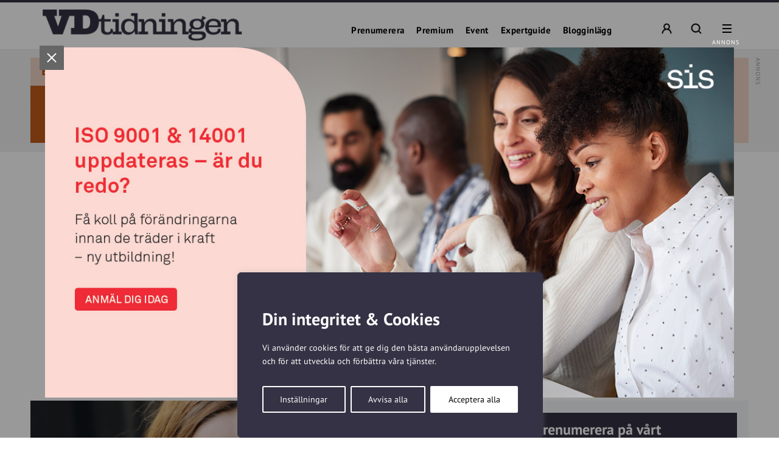

--- FILE ---
content_type: text/html; charset=UTF-8
request_url: https://vdtidningen.se/anne-charlotte-holmlov-ny-vd-pa-consupedia/
body_size: 29432
content:
<!DOCTYPE html>
<!--[if IE 7]><html class="ie ie7" lang="sv-SE">
<![endif]-->
<!--[if IE 8]><html class="ie ie8" lang="sv-SE">
<![endif]-->
<!--[if !(IE 7) & !(IE 8)]><!--><html lang="sv-SE">
<!--<![endif]--><head><meta charset="UTF-8"><meta name="viewport" content="width=device-width, initial-scale=1, user-scalable=0"><title>Anne-Charlotte Holmlöv ny vd på Consupedia - VD-tidningen</title><link rel="profile" href="http://gmpg.org/xfn/11"><link rel="pingback" href="https://vdtidningen.se/xmlrpc.php"><meta name="format-detection" content="telephone=no"><link rel="image_src" href="https://vdtidningen.se/wp-content/blogs.dir/sites/7/2023/09/untitled.jpg"/><meta property="og:image" content="https://vdtidningen.se/wp-content/blogs.dir/sites/7/2023/09/untitled.jpg" /><meta property="og:image:width" content="710" /><meta property="og:image:height" content="330" /><meta property="og:locale" content="sv_SE" /><meta property="og:type" content="website" /><meta property="og:title" content="Anne-Charlotte Holmlöv ny vd på Consupedia" /><meta property="og:url" content="https://vdtidningen.se/anne-charlotte-holmlov-ny-vd-pa-consupedia/" /><meta property="og:title:url" content="https://vdtidningen.se/anne-charlotte-holmlov-ny-vd-pa-consupedia/" /><meta property="og:description" content="Anne-Charlotte Holmlöv tillträder som vd på Consupedia. Hon kommer närmast från Amberry och efterträder Roberto Rufo Gonzalez som ska fortsätta inom företaget med att bland annat fördjupa forskningssamarbeten. " />
<!--[if lt IE 9]> <script src="https://vdtidningen.se/wp-content/themes/main_pauser/js/html5shiv.min.js"></script> <script src="https://vdtidningen.se/wp-content/themes/main_pauser/js/respond.min.js"></script> <![endif]--><meta name='robots' content='index, follow, max-image-preview:large, max-snippet:-1, max-video-preview:-1' /><meta name="description" content="Anne-Charlotte Holmlöv tillträder som vd på Consupedia. Hon kommer närmast från Amberry och efterträder Roberto Rufo Gonzalez som ska fortsätta inom företaget med att bland annat fördjupa forskningssamarbeten." /><link rel="canonical" href="https://vdtidningen.se/anne-charlotte-holmlov-ny-vd-pa-consupedia/" /><meta name="twitter:card" content="summary_large_image" /><meta name="twitter:title" content="Anne-Charlotte Holmlöv ny vd på Consupedia - VD-tidningen" /><meta name="twitter:description" content="Anne-Charlotte Holmlöv tillträder som vd på Consupedia. Hon kommer närmast från Amberry och efterträder Roberto Rufo Gonzalez som ska fortsätta inom företaget med att bland annat fördjupa forskningssamarbeten." /><meta name="twitter:image" content="https://vdtidningen.se/wp-content/blogs.dir/sites/7/2023/09/untitled.jpg" /><meta name="twitter:label1" content="Skriven av" /><meta name="twitter:data1" content="Linnéa K Gustafson" /><meta name="twitter:label2" content="Beräknad lästid" /><meta name="twitter:data2" content="1 minut" /> <script type="application/ld+json" class="yoast-schema-graph">{"@context":"https://schema.org","@graph":[{"@type":"Article","@id":"https://vdtidningen.se/anne-charlotte-holmlov-ny-vd-pa-consupedia/#article","isPartOf":{"@id":"https://vdtidningen.se/anne-charlotte-holmlov-ny-vd-pa-consupedia/"},"author":{"name":"Linnéa K Gustafson","@id":"https://vdtidningen.se/#/schema/person/f01b1143c4b17429435a202e07f73bf2"},"headline":"Anne-Charlotte Holmlöv ny vd på Consupedia","datePublished":"2023-09-11T12:56:38+00:00","dateModified":"2025-08-22T10:57:02+00:00","mainEntityOfPage":{"@id":"https://vdtidningen.se/anne-charlotte-holmlov-ny-vd-pa-consupedia/"},"wordCount":206,"commentCount":0,"image":{"@id":"https://vdtidningen.se/anne-charlotte-holmlov-ny-vd-pa-consupedia/#primaryimage"},"thumbnailUrl":"https://vdtidningen.se/wp-content/blogs.dir/sites/7/2023/09/untitled.jpg","keywords":["Karriär","på nytt jobb"],"articleSection":["Ledarskap och vd-rollen"],"inLanguage":"sv-SE"},{"@type":"WebPage","@id":"https://vdtidningen.se/anne-charlotte-holmlov-ny-vd-pa-consupedia/","url":"https://vdtidningen.se/anne-charlotte-holmlov-ny-vd-pa-consupedia/","name":"Anne-Charlotte Holmlöv ny vd på Consupedia - VD-tidningen","isPartOf":{"@id":"https://vdtidningen.se/#website"},"primaryImageOfPage":{"@id":"https://vdtidningen.se/anne-charlotte-holmlov-ny-vd-pa-consupedia/#primaryimage"},"image":{"@id":"https://vdtidningen.se/anne-charlotte-holmlov-ny-vd-pa-consupedia/#primaryimage"},"thumbnailUrl":"https://vdtidningen.se/wp-content/blogs.dir/sites/7/2023/09/untitled.jpg","datePublished":"2023-09-11T12:56:38+00:00","dateModified":"2025-08-22T10:57:02+00:00","author":{"@id":"https://vdtidningen.se/#/schema/person/f01b1143c4b17429435a202e07f73bf2"},"description":"Anne-Charlotte Holmlöv tillträder som vd på Consupedia. Hon kommer närmast från Amberry och efterträder Roberto Rufo Gonzalez som ska fortsätta inom företaget med att bland annat fördjupa forskningssamarbeten.","breadcrumb":{"@id":"https://vdtidningen.se/anne-charlotte-holmlov-ny-vd-pa-consupedia/#breadcrumb"},"inLanguage":"sv-SE","potentialAction":[{"@type":"ReadAction","target":["https://vdtidningen.se/anne-charlotte-holmlov-ny-vd-pa-consupedia/"]}]},{"@type":"ImageObject","inLanguage":"sv-SE","@id":"https://vdtidningen.se/anne-charlotte-holmlov-ny-vd-pa-consupedia/#primaryimage","url":"https://vdtidningen.se/wp-content/blogs.dir/sites/7/2023/09/untitled.jpg","contentUrl":"https://vdtidningen.se/wp-content/blogs.dir/sites/7/2023/09/untitled.jpg","width":710,"height":330,"caption":"Anne-Charlotte Holmlöv. Foto: Consupedia"},{"@type":"BreadcrumbList","@id":"https://vdtidningen.se/anne-charlotte-holmlov-ny-vd-pa-consupedia/#breadcrumb","itemListElement":[{"@type":"ListItem","position":1,"name":"Hem","item":"https://vdtidningen.se/"},{"@type":"ListItem","position":2,"name":"Anne-Charlotte Holmlöv ny vd på Consupedia"}]},{"@type":"WebSite","@id":"https://vdtidningen.se/#website","url":"https://vdtidningen.se/","name":"VD-tidningen","description":"Vi tar vd-rollen på allvar.","potentialAction":[{"@type":"SearchAction","target":{"@type":"EntryPoint","urlTemplate":"https://vdtidningen.se/?s={search_term_string}"},"query-input":{"@type":"PropertyValueSpecification","valueRequired":true,"valueName":"search_term_string"}}],"inLanguage":"sv-SE"},{"@type":"Person","@id":"https://vdtidningen.se/#/schema/person/f01b1143c4b17429435a202e07f73bf2","name":"Linnéa K Gustafson","image":{"@type":"ImageObject","inLanguage":"sv-SE","@id":"https://vdtidningen.se/#/schema/person/image/","url":"https://secure.gravatar.com/avatar/34d575edf0982344a74b5573577a98905b97fc2e1ed30eb45aabcf53551a9927?s=96&d=mm&r=g","contentUrl":"https://secure.gravatar.com/avatar/34d575edf0982344a74b5573577a98905b97fc2e1ed30eb45aabcf53551a9927?s=96&d=mm&r=g","caption":"Linnéa K Gustafson"},"url":"https://vdtidningen.se/author/linnea-g/"}]}</script> <link rel='dns-prefetch' href='//www.googletagmanager.com' /><link rel="alternate" type="application/rss+xml" title="VD-tidningen &raquo; Webbflöde" href="https://vdtidningen.se/feed/" /><link rel="alternate" title="oEmbed (JSON)" type="application/json+oembed" href="https://vdtidningen.se/wp-json/oembed/1.0/embed?url=https%3A%2F%2Fvdtidningen.se%2Fanne-charlotte-holmlov-ny-vd-pa-consupedia%2F" /><link rel="alternate" title="oEmbed (XML)" type="text/xml+oembed" href="https://vdtidningen.se/wp-json/oembed/1.0/embed?url=https%3A%2F%2Fvdtidningen.se%2Fanne-charlotte-holmlov-ny-vd-pa-consupedia%2F&#038;format=xml" /><style id='wp-img-auto-sizes-contain-inline-css' type='text/css'>img:is([sizes=auto i],[sizes^="auto," i]){contain-intrinsic-size:3000px 1500px}
/*# sourceURL=wp-img-auto-sizes-contain-inline-css */</style><link data-optimized="2" rel="stylesheet" href="https://vdtidningen.se/wp-content/litespeed/css/7/a3592eaad887cd0bca20d32e542702c3.css?ver=c45aa" /><style id='classic-theme-styles-inline-css' type='text/css'>/*! This file is auto-generated */
.wp-block-button__link{color:#fff;background-color:#32373c;border-radius:9999px;box-shadow:none;text-decoration:none;padding:calc(.667em + 2px) calc(1.333em + 2px);font-size:1.125em}.wp-block-file__button{background:#32373c;color:#fff;text-decoration:none}
/*# sourceURL=/wp-includes/css/classic-themes.min.css */</style><style id='global-styles-inline-css' type='text/css'>:root{--wp--preset--aspect-ratio--square: 1;--wp--preset--aspect-ratio--4-3: 4/3;--wp--preset--aspect-ratio--3-4: 3/4;--wp--preset--aspect-ratio--3-2: 3/2;--wp--preset--aspect-ratio--2-3: 2/3;--wp--preset--aspect-ratio--16-9: 16/9;--wp--preset--aspect-ratio--9-16: 9/16;--wp--preset--gradient--vivid-cyan-blue-to-vivid-purple: linear-gradient(135deg,rgb(6,147,227) 0%,rgb(155,81,224) 100%);--wp--preset--gradient--light-green-cyan-to-vivid-green-cyan: linear-gradient(135deg,rgb(122,220,180) 0%,rgb(0,208,130) 100%);--wp--preset--gradient--luminous-vivid-amber-to-luminous-vivid-orange: linear-gradient(135deg,rgb(252,185,0) 0%,rgb(255,105,0) 100%);--wp--preset--gradient--luminous-vivid-orange-to-vivid-red: linear-gradient(135deg,rgb(255,105,0) 0%,rgb(207,46,46) 100%);--wp--preset--gradient--very-light-gray-to-cyan-bluish-gray: linear-gradient(135deg,rgb(238,238,238) 0%,rgb(169,184,195) 100%);--wp--preset--gradient--cool-to-warm-spectrum: linear-gradient(135deg,rgb(74,234,220) 0%,rgb(151,120,209) 20%,rgb(207,42,186) 40%,rgb(238,44,130) 60%,rgb(251,105,98) 80%,rgb(254,248,76) 100%);--wp--preset--gradient--blush-light-purple: linear-gradient(135deg,rgb(255,206,236) 0%,rgb(152,150,240) 100%);--wp--preset--gradient--blush-bordeaux: linear-gradient(135deg,rgb(254,205,165) 0%,rgb(254,45,45) 50%,rgb(107,0,62) 100%);--wp--preset--gradient--luminous-dusk: linear-gradient(135deg,rgb(255,203,112) 0%,rgb(199,81,192) 50%,rgb(65,88,208) 100%);--wp--preset--gradient--pale-ocean: linear-gradient(135deg,rgb(255,245,203) 0%,rgb(182,227,212) 50%,rgb(51,167,181) 100%);--wp--preset--gradient--electric-grass: linear-gradient(135deg,rgb(202,248,128) 0%,rgb(113,206,126) 100%);--wp--preset--gradient--midnight: linear-gradient(135deg,rgb(2,3,129) 0%,rgb(40,116,252) 100%);--wp--preset--spacing--20: 0.44rem;--wp--preset--spacing--30: 0.67rem;--wp--preset--spacing--40: 1rem;--wp--preset--spacing--50: 1.5rem;--wp--preset--spacing--60: 2.25rem;--wp--preset--spacing--70: 3.38rem;--wp--preset--spacing--80: 5.06rem;--wp--preset--shadow--natural: 6px 6px 9px rgba(0, 0, 0, 0.2);--wp--preset--shadow--deep: 12px 12px 50px rgba(0, 0, 0, 0.4);--wp--preset--shadow--sharp: 6px 6px 0px rgba(0, 0, 0, 0.2);--wp--preset--shadow--outlined: 6px 6px 0px -3px rgb(255, 255, 255), 6px 6px rgb(0, 0, 0);--wp--preset--shadow--crisp: 6px 6px 0px rgb(0, 0, 0);}:where(.is-layout-flex){gap: 0.5em;}:where(.is-layout-grid){gap: 0.5em;}body .is-layout-flex{display: flex;}.is-layout-flex{flex-wrap: wrap;align-items: center;}.is-layout-flex > :is(*, div){margin: 0;}body .is-layout-grid{display: grid;}.is-layout-grid > :is(*, div){margin: 0;}:where(.wp-block-columns.is-layout-flex){gap: 2em;}:where(.wp-block-columns.is-layout-grid){gap: 2em;}:where(.wp-block-post-template.is-layout-flex){gap: 1.25em;}:where(.wp-block-post-template.is-layout-grid){gap: 1.25em;}.has-vivid-cyan-blue-to-vivid-purple-gradient-background{background: var(--wp--preset--gradient--vivid-cyan-blue-to-vivid-purple) !important;}.has-light-green-cyan-to-vivid-green-cyan-gradient-background{background: var(--wp--preset--gradient--light-green-cyan-to-vivid-green-cyan) !important;}.has-luminous-vivid-amber-to-luminous-vivid-orange-gradient-background{background: var(--wp--preset--gradient--luminous-vivid-amber-to-luminous-vivid-orange) !important;}.has-luminous-vivid-orange-to-vivid-red-gradient-background{background: var(--wp--preset--gradient--luminous-vivid-orange-to-vivid-red) !important;}.has-very-light-gray-to-cyan-bluish-gray-gradient-background{background: var(--wp--preset--gradient--very-light-gray-to-cyan-bluish-gray) !important;}.has-cool-to-warm-spectrum-gradient-background{background: var(--wp--preset--gradient--cool-to-warm-spectrum) !important;}.has-blush-light-purple-gradient-background{background: var(--wp--preset--gradient--blush-light-purple) !important;}.has-blush-bordeaux-gradient-background{background: var(--wp--preset--gradient--blush-bordeaux) !important;}.has-luminous-dusk-gradient-background{background: var(--wp--preset--gradient--luminous-dusk) !important;}.has-pale-ocean-gradient-background{background: var(--wp--preset--gradient--pale-ocean) !important;}.has-electric-grass-gradient-background{background: var(--wp--preset--gradient--electric-grass) !important;}.has-midnight-gradient-background{background: var(--wp--preset--gradient--midnight) !important;}
:where(.wp-block-post-template.is-layout-flex){gap: 1.25em;}:where(.wp-block-post-template.is-layout-grid){gap: 1.25em;}
:where(.wp-block-term-template.is-layout-flex){gap: 1.25em;}:where(.wp-block-term-template.is-layout-grid){gap: 1.25em;}
:where(.wp-block-columns.is-layout-flex){gap: 2em;}:where(.wp-block-columns.is-layout-grid){gap: 2em;}
:root :where(.wp-block-pullquote){font-size: 1.5em;line-height: 1.6;}
/*# sourceURL=global-styles-inline-css */</style><style id='woocommerce-inline-inline-css' type='text/css'>.woocommerce form .form-row .required { visibility: visible; }
/*# sourceURL=woocommerce-inline-inline-css */</style> <script type="text/javascript" id="woocommerce-google-analytics-integration-gtag-js-after">/*  */
/* Google Analytics for WooCommerce (gtag.js) */
					window.dataLayer = window.dataLayer || [];
					function gtag(){dataLayer.push(arguments);}
					// Set up default consent state.
					for ( const mode of [{"analytics_storage":"denied","ad_storage":"denied","ad_user_data":"denied","ad_personalization":"denied","region":["AT","BE","BG","HR","CY","CZ","DK","EE","FI","FR","DE","GR","HU","IS","IE","IT","LV","LI","LT","LU","MT","NL","NO","PL","PT","RO","SK","SI","ES","SE","GB","CH"]}] || [] ) {
						gtag( "consent", "default", { "wait_for_update": 500, ...mode } );
					}
					gtag("js", new Date());
					gtag("set", "developer_id.dOGY3NW", true);
					gtag("config", "G-KC1TSM64XV", {"track_404":true,"allow_google_signals":true,"logged_in":false,"linker":{"domains":[],"allow_incoming":false},"custom_map":{"dimension1":"logged_in"}});
//# sourceURL=woocommerce-google-analytics-integration-gtag-js-after
/*  */</script> <script type="text/javascript" id="cookie-law-info-js-extra">/*  */
var _ckyConfig = {"_ipData":[],"_assetsURL":"https://vdtidningen.se/wp-content/plugins/cookie-law-info/lite/frontend/images/","_publicURL":"https://vdtidningen.se","_expiry":"365","_categories":[{"name":"N\u00f6dv\u00e4ndiga","slug":"necessary","isNecessary":true,"ccpaDoNotSell":true,"cookies":[],"active":true,"defaultConsent":{"gdpr":true,"ccpa":true}},{"name":"Functional","slug":"functional","isNecessary":false,"ccpaDoNotSell":true,"cookies":[],"active":true,"defaultConsent":{"gdpr":false,"ccpa":false}},{"name":"Analys","slug":"analytics","isNecessary":false,"ccpaDoNotSell":true,"cookies":[{"cookieID":"_pk_ses","domain":"vdtidningen.se","provider":""},{"cookieID":"_pk_ref","domain":"vdtidningen.se","provider":""},{"cookieID":"_pk_id","domain":"vdtidningen.se","provider":""},{"cookieID":"_pk_cvar","domain":"vdtidningen.se","provider":""},{"cookieID":"_pk_hsr","domain":"vdtidningen.se","provider":""},{"cookieID":"_pk_testcookie","domain":"vdtidningen.se","provider":""},{"cookieID":"_mtruid","domain":"vdtidningen.se","provider":"myvisitors.se"},{"cookieID":"_ga","domain":"googletagmanager.com","provider":"googletagmanager.com"}],"active":true,"defaultConsent":{"gdpr":false,"ccpa":false}},{"name":"Performance","slug":"performance","isNecessary":false,"ccpaDoNotSell":true,"cookies":[],"active":true,"defaultConsent":{"gdpr":false,"ccpa":false}},{"name":"Advertisement","slug":"advertisement","isNecessary":false,"ccpaDoNotSell":true,"cookies":[],"active":true,"defaultConsent":{"gdpr":false,"ccpa":false}}],"_activeLaw":"gdpr","_rootDomain":"","_block":"1","_showBanner":"1","_bannerConfig":{"settings":{"type":"box","preferenceCenterType":"popup","position":"bottom-left","applicableLaw":"gdpr"},"behaviours":{"reloadBannerOnAccept":false,"loadAnalyticsByDefault":false,"animations":{"onLoad":"animate","onHide":"sticky"}},"config":{"revisitConsent":{"status":true,"tag":"revisit-consent","position":"bottom-left","meta":{"url":"#"},"styles":{"background-color":"#0056A7"},"elements":{"title":{"type":"text","tag":"revisit-consent-title","status":true,"styles":{"color":"#0056a7"}}}},"preferenceCenter":{"toggle":{"status":true,"tag":"detail-category-toggle","type":"toggle","states":{"active":{"styles":{"background-color":"#1863DC"}},"inactive":{"styles":{"background-color":"#D0D5D2"}}}}},"categoryPreview":{"status":false,"toggle":{"status":true,"tag":"detail-category-preview-toggle","type":"toggle","states":{"active":{"styles":{"background-color":"#1863DC"}},"inactive":{"styles":{"background-color":"#D0D5D2"}}}}},"videoPlaceholder":{"status":true,"styles":{"background-color":"#000000","border-color":"#000000","color":"#ffffff"}},"readMore":{"status":false,"tag":"readmore-button","type":"link","meta":{"noFollow":true,"newTab":true},"styles":{"color":"#1863DC","background-color":"transparent","border-color":"transparent"}},"showMore":{"status":true,"tag":"show-desc-button","type":"button","styles":{"color":"#1863DC"}},"showLess":{"status":true,"tag":"hide-desc-button","type":"button","styles":{"color":"#1863DC"}},"alwaysActive":{"status":true,"tag":"always-active","styles":{"color":"#008000"}},"manualLinks":{"status":true,"tag":"manual-links","type":"link","styles":{"color":"#1863DC"}},"auditTable":{"status":true},"optOption":{"status":true,"toggle":{"status":true,"tag":"optout-option-toggle","type":"toggle","states":{"active":{"styles":{"background-color":"#1863dc"}},"inactive":{"styles":{"background-color":"#FFFFFF"}}}}}}},"_version":"3.3.9.1","_logConsent":"1","_tags":[{"tag":"accept-button","styles":{"color":"#FFFFFF","background-color":"#1863DC","border-color":"#1863DC"}},{"tag":"reject-button","styles":{"color":"#1863DC","background-color":"transparent","border-color":"#1863DC"}},{"tag":"settings-button","styles":{"color":"#1863DC","background-color":"transparent","border-color":"#1863DC"}},{"tag":"readmore-button","styles":{"color":"#1863DC","background-color":"transparent","border-color":"transparent"}},{"tag":"donotsell-button","styles":{"color":"#1863DC","background-color":"transparent","border-color":"transparent"}},{"tag":"show-desc-button","styles":{"color":"#1863DC"}},{"tag":"hide-desc-button","styles":{"color":"#1863DC"}},{"tag":"cky-always-active","styles":[]},{"tag":"cky-link","styles":[]},{"tag":"accept-button","styles":{"color":"#FFFFFF","background-color":"#1863DC","border-color":"#1863DC"}},{"tag":"revisit-consent","styles":{"background-color":"#0056A7"}}],"_shortCodes":[{"key":"cky_readmore","content":"\u003Ca href=\"#\" class=\"cky-policy\" aria-label=\"Om cookies\" target=\"_blank\" rel=\"noopener\" data-cky-tag=\"readmore-button\"\u003EOm cookies\u003C/a\u003E","tag":"readmore-button","status":false,"attributes":{"rel":"nofollow","target":"_blank"}},{"key":"cky_show_desc","content":"\u003Cbutton class=\"cky-show-desc-btn\" data-cky-tag=\"show-desc-button\" aria-label=\"Visa mer\"\u003EVisa mer\u003C/button\u003E","tag":"show-desc-button","status":true,"attributes":[]},{"key":"cky_hide_desc","content":"\u003Cbutton class=\"cky-show-desc-btn\" data-cky-tag=\"hide-desc-button\" aria-label=\"Visa mindre\"\u003EVisa mindre\u003C/button\u003E","tag":"hide-desc-button","status":true,"attributes":[]},{"key":"cky_optout_show_desc","content":"[cky_optout_show_desc]","tag":"optout-show-desc-button","status":true,"attributes":[]},{"key":"cky_optout_hide_desc","content":"[cky_optout_hide_desc]","tag":"optout-hide-desc-button","status":true,"attributes":[]},{"key":"cky_category_toggle_label","content":"[cky_{{status}}_category_label] [cky_preference_{{category_slug}}_title]","tag":"","status":true,"attributes":[]},{"key":"cky_enable_category_label","content":"Enable","tag":"","status":true,"attributes":[]},{"key":"cky_disable_category_label","content":"Disable","tag":"","status":true,"attributes":[]},{"key":"cky_video_placeholder","content":"\u003Cdiv class=\"video-placeholder-normal\" data-cky-tag=\"video-placeholder\" id=\"[UNIQUEID]\"\u003E\u003Cp class=\"video-placeholder-text-normal\" data-cky-tag=\"placeholder-title\"\u003EVar v\u00e4nlig acceptera cookies f\u00f6r att komma \u00e5t detta inneh\u00e5ll\u003C/p\u003E\u003C/div\u003E","tag":"","status":true,"attributes":[]},{"key":"cky_enable_optout_label","content":"Enable","tag":"","status":true,"attributes":[]},{"key":"cky_disable_optout_label","content":"Disable","tag":"","status":true,"attributes":[]},{"key":"cky_optout_toggle_label","content":"[cky_{{status}}_optout_label] [cky_optout_option_title]","tag":"","status":true,"attributes":[]},{"key":"cky_optout_option_title","content":"Do Not Sell or Share My Personal Information","tag":"","status":true,"attributes":[]},{"key":"cky_optout_close_label","content":"Close","tag":"","status":true,"attributes":[]},{"key":"cky_preference_close_label","content":"Close","tag":"","status":true,"attributes":[]}],"_rtl":"","_language":"en","_providersToBlock":[{"re":"myvisitors.se","categories":["analytics"]},{"re":"googletagmanager.com","categories":["analytics"]}]};
var _ckyStyles = {"css":".cky-overlay{background: #000000; opacity: 0.4; position: fixed; top: 0; left: 0; width: 100%; height: 100%; z-index: 99999999;}.cky-hide{display: none;}.cky-btn-revisit-wrapper{display: flex; align-items: center; justify-content: center; background: #0056a7; width: 45px; height: 45px; border-radius: 50%; position: fixed; z-index: 999999; cursor: pointer;}.cky-revisit-bottom-left{bottom: 15px; left: 15px;}.cky-revisit-bottom-right{bottom: 15px; right: 15px;}.cky-btn-revisit-wrapper .cky-btn-revisit{display: flex; align-items: center; justify-content: center; background: none; border: none; cursor: pointer; position: relative; margin: 0; padding: 0;}.cky-btn-revisit-wrapper .cky-btn-revisit img{max-width: fit-content; margin: 0; height: 30px; width: 30px;}.cky-revisit-bottom-left:hover::before{content: attr(data-tooltip); position: absolute; background: #4e4b66; color: #ffffff; left: calc(100% + 7px); font-size: 12px; line-height: 16px; width: max-content; padding: 4px 8px; border-radius: 4px;}.cky-revisit-bottom-left:hover::after{position: absolute; content: \"\"; border: 5px solid transparent; left: calc(100% + 2px); border-left-width: 0; border-right-color: #4e4b66;}.cky-revisit-bottom-right:hover::before{content: attr(data-tooltip); position: absolute; background: #4e4b66; color: #ffffff; right: calc(100% + 7px); font-size: 12px; line-height: 16px; width: max-content; padding: 4px 8px; border-radius: 4px;}.cky-revisit-bottom-right:hover::after{position: absolute; content: \"\"; border: 5px solid transparent; right: calc(100% + 2px); border-right-width: 0; border-left-color: #4e4b66;}.cky-revisit-hide{display: none;}.cky-consent-container{position: fixed; width: 440px; box-sizing: border-box; z-index: 9999999; border-radius: 6px;}.cky-consent-container .cky-consent-bar{background: #ffffff; border: 1px solid; padding: 20px 26px; box-shadow: 0 -1px 10px 0 #acabab4d; border-radius: 6px;}.cky-box-bottom-left{bottom: 40px; left: 40px;}.cky-box-bottom-right{bottom: 40px; right: 40px;}.cky-box-top-left{top: 40px; left: 40px;}.cky-box-top-right{top: 40px; right: 40px;}.cky-custom-brand-logo-wrapper .cky-custom-brand-logo{width: 100px; height: auto; margin: 0 0 12px 0;}.cky-notice .cky-title{color: #212121; font-weight: 700; font-size: 18px; line-height: 24px; margin: 0 0 12px 0;}.cky-notice-des *,.cky-preference-content-wrapper *,.cky-accordion-header-des *,.cky-gpc-wrapper .cky-gpc-desc *{font-size: 14px;}.cky-notice-des{color: #212121; font-size: 14px; line-height: 24px; font-weight: 400;}.cky-notice-des img{height: 25px; width: 25px;}.cky-consent-bar .cky-notice-des p,.cky-gpc-wrapper .cky-gpc-desc p,.cky-preference-body-wrapper .cky-preference-content-wrapper p,.cky-accordion-header-wrapper .cky-accordion-header-des p,.cky-cookie-des-table li div:last-child p{color: inherit; margin-top: 0; overflow-wrap: break-word;}.cky-notice-des P:last-child,.cky-preference-content-wrapper p:last-child,.cky-cookie-des-table li div:last-child p:last-child,.cky-gpc-wrapper .cky-gpc-desc p:last-child{margin-bottom: 0;}.cky-notice-des a.cky-policy,.cky-notice-des button.cky-policy{font-size: 14px; color: #1863dc; white-space: nowrap; cursor: pointer; background: transparent; border: 1px solid; text-decoration: underline;}.cky-notice-des button.cky-policy{padding: 0;}.cky-notice-des a.cky-policy:focus-visible,.cky-notice-des button.cky-policy:focus-visible,.cky-preference-content-wrapper .cky-show-desc-btn:focus-visible,.cky-accordion-header .cky-accordion-btn:focus-visible,.cky-preference-header .cky-btn-close:focus-visible,.cky-switch input[type=\"checkbox\"]:focus-visible,.cky-footer-wrapper a:focus-visible,.cky-btn:focus-visible{outline: 2px solid #1863dc; outline-offset: 2px;}.cky-btn:focus:not(:focus-visible),.cky-accordion-header .cky-accordion-btn:focus:not(:focus-visible),.cky-preference-content-wrapper .cky-show-desc-btn:focus:not(:focus-visible),.cky-btn-revisit-wrapper .cky-btn-revisit:focus:not(:focus-visible),.cky-preference-header .cky-btn-close:focus:not(:focus-visible),.cky-consent-bar .cky-banner-btn-close:focus:not(:focus-visible){outline: 0;}button.cky-show-desc-btn:not(:hover):not(:active){color: #1863dc; background: transparent;}button.cky-accordion-btn:not(:hover):not(:active),button.cky-banner-btn-close:not(:hover):not(:active),button.cky-btn-revisit:not(:hover):not(:active),button.cky-btn-close:not(:hover):not(:active){background: transparent;}.cky-consent-bar button:hover,.cky-modal.cky-modal-open button:hover,.cky-consent-bar button:focus,.cky-modal.cky-modal-open button:focus{text-decoration: none;}.cky-notice-btn-wrapper{display: flex; justify-content: flex-start; align-items: center; flex-wrap: wrap; margin-top: 16px;}.cky-notice-btn-wrapper .cky-btn{text-shadow: none; box-shadow: none;}.cky-btn{flex: auto; max-width: 100%; font-size: 14px; font-family: inherit; line-height: 24px; padding: 8px; font-weight: 500; margin: 0 8px 0 0; border-radius: 2px; cursor: pointer; text-align: center; text-transform: none; min-height: 0;}.cky-btn:hover{opacity: 0.8;}.cky-btn-customize{color: #1863dc; background: transparent; border: 2px solid #1863dc;}.cky-btn-reject{color: #1863dc; background: transparent; border: 2px solid #1863dc;}.cky-btn-accept{background: #1863dc; color: #ffffff; border: 2px solid #1863dc;}.cky-btn:last-child{margin-right: 0;}@media (max-width: 576px){.cky-box-bottom-left{bottom: 0; left: 0;}.cky-box-bottom-right{bottom: 0; right: 0;}.cky-box-top-left{top: 0; left: 0;}.cky-box-top-right{top: 0; right: 0;}}@media (max-width: 440px){.cky-box-bottom-left, .cky-box-bottom-right, .cky-box-top-left, .cky-box-top-right{width: 100%; max-width: 100%;}.cky-consent-container .cky-consent-bar{padding: 20px 0;}.cky-custom-brand-logo-wrapper, .cky-notice .cky-title, .cky-notice-des, .cky-notice-btn-wrapper{padding: 0 24px;}.cky-notice-des{max-height: 40vh; overflow-y: scroll;}.cky-notice-btn-wrapper{flex-direction: column; margin-top: 0;}.cky-btn{width: 100%; margin: 10px 0 0 0;}.cky-notice-btn-wrapper .cky-btn-customize{order: 2;}.cky-notice-btn-wrapper .cky-btn-reject{order: 3;}.cky-notice-btn-wrapper .cky-btn-accept{order: 1; margin-top: 16px;}}@media (max-width: 352px){.cky-notice .cky-title{font-size: 16px;}.cky-notice-des *{font-size: 12px;}.cky-notice-des, .cky-btn{font-size: 12px;}}.cky-modal.cky-modal-open{display: flex; visibility: visible; -webkit-transform: translate(-50%, -50%); -moz-transform: translate(-50%, -50%); -ms-transform: translate(-50%, -50%); -o-transform: translate(-50%, -50%); transform: translate(-50%, -50%); top: 50%; left: 50%; transition: all 1s ease;}.cky-modal{box-shadow: 0 32px 68px rgba(0, 0, 0, 0.3); margin: 0 auto; position: fixed; max-width: 100%; background: #ffffff; top: 50%; box-sizing: border-box; border-radius: 6px; z-index: 999999999; color: #212121; -webkit-transform: translate(-50%, 100%); -moz-transform: translate(-50%, 100%); -ms-transform: translate(-50%, 100%); -o-transform: translate(-50%, 100%); transform: translate(-50%, 100%); visibility: hidden; transition: all 0s ease;}.cky-preference-center{max-height: 79vh; overflow: hidden; width: 845px; overflow: hidden; flex: 1 1 0; display: flex; flex-direction: column; border-radius: 6px;}.cky-preference-header{display: flex; align-items: center; justify-content: space-between; padding: 22px 24px; border-bottom: 1px solid;}.cky-preference-header .cky-preference-title{font-size: 18px; font-weight: 700; line-height: 24px;}.cky-preference-header .cky-btn-close{margin: 0; cursor: pointer; vertical-align: middle; padding: 0; background: none; border: none; width: auto; height: auto; min-height: 0; line-height: 0; text-shadow: none; box-shadow: none;}.cky-preference-header .cky-btn-close img{margin: 0; height: 10px; width: 10px;}.cky-preference-body-wrapper{padding: 0 24px; flex: 1; overflow: auto; box-sizing: border-box;}.cky-preference-content-wrapper,.cky-gpc-wrapper .cky-gpc-desc{font-size: 14px; line-height: 24px; font-weight: 400; padding: 12px 0;}.cky-preference-content-wrapper{border-bottom: 1px solid;}.cky-preference-content-wrapper img{height: 25px; width: 25px;}.cky-preference-content-wrapper .cky-show-desc-btn{font-size: 14px; font-family: inherit; color: #1863dc; text-decoration: none; line-height: 24px; padding: 0; margin: 0; white-space: nowrap; cursor: pointer; background: transparent; border-color: transparent; text-transform: none; min-height: 0; text-shadow: none; box-shadow: none;}.cky-accordion-wrapper{margin-bottom: 10px;}.cky-accordion{border-bottom: 1px solid;}.cky-accordion:last-child{border-bottom: none;}.cky-accordion .cky-accordion-item{display: flex; margin-top: 10px;}.cky-accordion .cky-accordion-body{display: none;}.cky-accordion.cky-accordion-active .cky-accordion-body{display: block; padding: 0 22px; margin-bottom: 16px;}.cky-accordion-header-wrapper{cursor: pointer; width: 100%;}.cky-accordion-item .cky-accordion-header{display: flex; justify-content: space-between; align-items: center;}.cky-accordion-header .cky-accordion-btn{font-size: 16px; font-family: inherit; color: #212121; line-height: 24px; background: none; border: none; font-weight: 700; padding: 0; margin: 0; cursor: pointer; text-transform: none; min-height: 0; text-shadow: none; box-shadow: none;}.cky-accordion-header .cky-always-active{color: #008000; font-weight: 600; line-height: 24px; font-size: 14px;}.cky-accordion-header-des{font-size: 14px; line-height: 24px; margin: 10px 0 16px 0;}.cky-accordion-chevron{margin-right: 22px; position: relative; cursor: pointer;}.cky-accordion-chevron-hide{display: none;}.cky-accordion .cky-accordion-chevron i::before{content: \"\"; position: absolute; border-right: 1.4px solid; border-bottom: 1.4px solid; border-color: inherit; height: 6px; width: 6px; -webkit-transform: rotate(-45deg); -moz-transform: rotate(-45deg); -ms-transform: rotate(-45deg); -o-transform: rotate(-45deg); transform: rotate(-45deg); transition: all 0.2s ease-in-out; top: 8px;}.cky-accordion.cky-accordion-active .cky-accordion-chevron i::before{-webkit-transform: rotate(45deg); -moz-transform: rotate(45deg); -ms-transform: rotate(45deg); -o-transform: rotate(45deg); transform: rotate(45deg);}.cky-audit-table{background: #f4f4f4; border-radius: 6px;}.cky-audit-table .cky-empty-cookies-text{color: inherit; font-size: 12px; line-height: 24px; margin: 0; padding: 10px;}.cky-audit-table .cky-cookie-des-table{font-size: 12px; line-height: 24px; font-weight: normal; padding: 15px 10px; border-bottom: 1px solid; border-bottom-color: inherit; margin: 0;}.cky-audit-table .cky-cookie-des-table:last-child{border-bottom: none;}.cky-audit-table .cky-cookie-des-table li{list-style-type: none; display: flex; padding: 3px 0;}.cky-audit-table .cky-cookie-des-table li:first-child{padding-top: 0;}.cky-cookie-des-table li div:first-child{width: 100px; font-weight: 600; word-break: break-word; word-wrap: break-word;}.cky-cookie-des-table li div:last-child{flex: 1; word-break: break-word; word-wrap: break-word; margin-left: 8px;}.cky-footer-shadow{display: block; width: 100%; height: 40px; background: linear-gradient(180deg, rgba(255, 255, 255, 0) 0%, #ffffff 100%); position: absolute; bottom: calc(100% - 1px);}.cky-footer-wrapper{position: relative;}.cky-prefrence-btn-wrapper{display: flex; flex-wrap: wrap; align-items: center; justify-content: center; padding: 22px 24px; border-top: 1px solid;}.cky-prefrence-btn-wrapper .cky-btn{flex: auto; max-width: 100%; text-shadow: none; box-shadow: none;}.cky-btn-preferences{color: #1863dc; background: transparent; border: 2px solid #1863dc;}.cky-preference-header,.cky-preference-body-wrapper,.cky-preference-content-wrapper,.cky-accordion-wrapper,.cky-accordion,.cky-accordion-wrapper,.cky-footer-wrapper,.cky-prefrence-btn-wrapper{border-color: inherit;}@media (max-width: 845px){.cky-modal{max-width: calc(100% - 16px);}}@media (max-width: 576px){.cky-modal{max-width: 100%;}.cky-preference-center{max-height: 100vh;}.cky-prefrence-btn-wrapper{flex-direction: column;}.cky-accordion.cky-accordion-active .cky-accordion-body{padding-right: 0;}.cky-prefrence-btn-wrapper .cky-btn{width: 100%; margin: 10px 0 0 0;}.cky-prefrence-btn-wrapper .cky-btn-reject{order: 3;}.cky-prefrence-btn-wrapper .cky-btn-accept{order: 1; margin-top: 0;}.cky-prefrence-btn-wrapper .cky-btn-preferences{order: 2;}}@media (max-width: 425px){.cky-accordion-chevron{margin-right: 15px;}.cky-notice-btn-wrapper{margin-top: 0;}.cky-accordion.cky-accordion-active .cky-accordion-body{padding: 0 15px;}}@media (max-width: 352px){.cky-preference-header .cky-preference-title{font-size: 16px;}.cky-preference-header{padding: 16px 24px;}.cky-preference-content-wrapper *, .cky-accordion-header-des *{font-size: 12px;}.cky-preference-content-wrapper, .cky-preference-content-wrapper .cky-show-more, .cky-accordion-header .cky-always-active, .cky-accordion-header-des, .cky-preference-content-wrapper .cky-show-desc-btn, .cky-notice-des a.cky-policy{font-size: 12px;}.cky-accordion-header .cky-accordion-btn{font-size: 14px;}}.cky-switch{display: flex;}.cky-switch input[type=\"checkbox\"]{position: relative; width: 44px; height: 24px; margin: 0; background: #d0d5d2; -webkit-appearance: none; border-radius: 50px; cursor: pointer; outline: 0; border: none; top: 0;}.cky-switch input[type=\"checkbox\"]:checked{background: #1863dc;}.cky-switch input[type=\"checkbox\"]:before{position: absolute; content: \"\"; height: 20px; width: 20px; left: 2px; bottom: 2px; border-radius: 50%; background-color: white; -webkit-transition: 0.4s; transition: 0.4s; margin: 0;}.cky-switch input[type=\"checkbox\"]:after{display: none;}.cky-switch input[type=\"checkbox\"]:checked:before{-webkit-transform: translateX(20px); -ms-transform: translateX(20px); transform: translateX(20px);}@media (max-width: 425px){.cky-switch input[type=\"checkbox\"]{width: 38px; height: 21px;}.cky-switch input[type=\"checkbox\"]:before{height: 17px; width: 17px;}.cky-switch input[type=\"checkbox\"]:checked:before{-webkit-transform: translateX(17px); -ms-transform: translateX(17px); transform: translateX(17px);}}.cky-consent-bar .cky-banner-btn-close{position: absolute; right: 9px; top: 5px; background: none; border: none; cursor: pointer; padding: 0; margin: 0; min-height: 0; line-height: 0; height: auto; width: auto; text-shadow: none; box-shadow: none;}.cky-consent-bar .cky-banner-btn-close img{height: 9px; width: 9px; margin: 0;}.cky-notice-group{font-size: 14px; line-height: 24px; font-weight: 400; color: #212121;}.cky-notice-btn-wrapper .cky-btn-do-not-sell{font-size: 14px; line-height: 24px; padding: 6px 0; margin: 0; font-weight: 500; background: none; border-radius: 2px; border: none; cursor: pointer; text-align: left; color: #1863dc; background: transparent; border-color: transparent; box-shadow: none; text-shadow: none;}.cky-consent-bar .cky-banner-btn-close:focus-visible,.cky-notice-btn-wrapper .cky-btn-do-not-sell:focus-visible,.cky-opt-out-btn-wrapper .cky-btn:focus-visible,.cky-opt-out-checkbox-wrapper input[type=\"checkbox\"].cky-opt-out-checkbox:focus-visible{outline: 2px solid #1863dc; outline-offset: 2px;}@media (max-width: 440px){.cky-consent-container{width: 100%;}}@media (max-width: 352px){.cky-notice-des a.cky-policy, .cky-notice-btn-wrapper .cky-btn-do-not-sell{font-size: 12px;}}.cky-opt-out-wrapper{padding: 12px 0;}.cky-opt-out-wrapper .cky-opt-out-checkbox-wrapper{display: flex; align-items: center;}.cky-opt-out-checkbox-wrapper .cky-opt-out-checkbox-label{font-size: 16px; font-weight: 700; line-height: 24px; margin: 0 0 0 12px; cursor: pointer;}.cky-opt-out-checkbox-wrapper input[type=\"checkbox\"].cky-opt-out-checkbox{background-color: #ffffff; border: 1px solid black; width: 20px; height: 18.5px; margin: 0; -webkit-appearance: none; position: relative; display: flex; align-items: center; justify-content: center; border-radius: 2px; cursor: pointer;}.cky-opt-out-checkbox-wrapper input[type=\"checkbox\"].cky-opt-out-checkbox:checked{background-color: #1863dc; border: none;}.cky-opt-out-checkbox-wrapper input[type=\"checkbox\"].cky-opt-out-checkbox:checked::after{left: 6px; bottom: 4px; width: 7px; height: 13px; border: solid #ffffff; border-width: 0 3px 3px 0; border-radius: 2px; -webkit-transform: rotate(45deg); -ms-transform: rotate(45deg); transform: rotate(45deg); content: \"\"; position: absolute; box-sizing: border-box;}.cky-opt-out-checkbox-wrapper.cky-disabled .cky-opt-out-checkbox-label,.cky-opt-out-checkbox-wrapper.cky-disabled input[type=\"checkbox\"].cky-opt-out-checkbox{cursor: no-drop;}.cky-gpc-wrapper{margin: 0 0 0 32px;}.cky-footer-wrapper .cky-opt-out-btn-wrapper{display: flex; flex-wrap: wrap; align-items: center; justify-content: center; padding: 22px 24px;}.cky-opt-out-btn-wrapper .cky-btn{flex: auto; max-width: 100%; text-shadow: none; box-shadow: none;}.cky-opt-out-btn-wrapper .cky-btn-cancel{border: 1px solid #dedfe0; background: transparent; color: #858585;}.cky-opt-out-btn-wrapper .cky-btn-confirm{background: #1863dc; color: #ffffff; border: 1px solid #1863dc;}@media (max-width: 352px){.cky-opt-out-checkbox-wrapper .cky-opt-out-checkbox-label{font-size: 14px;}.cky-gpc-wrapper .cky-gpc-desc, .cky-gpc-wrapper .cky-gpc-desc *{font-size: 12px;}.cky-opt-out-checkbox-wrapper input[type=\"checkbox\"].cky-opt-out-checkbox{width: 16px; height: 16px;}.cky-opt-out-checkbox-wrapper input[type=\"checkbox\"].cky-opt-out-checkbox:checked::after{left: 5px; bottom: 4px; width: 3px; height: 9px;}.cky-gpc-wrapper{margin: 0 0 0 28px;}}.video-placeholder-youtube{background-size: 100% 100%; background-position: center; background-repeat: no-repeat; background-color: #b2b0b059; position: relative; display: flex; align-items: center; justify-content: center; max-width: 100%;}.video-placeholder-text-youtube{text-align: center; align-items: center; padding: 10px 16px; background-color: #000000cc; color: #ffffff; border: 1px solid; border-radius: 2px; cursor: pointer;}.video-placeholder-normal{background-image: url(\"/wp-content/plugins/cookie-law-info/lite/frontend/images/placeholder.svg\"); background-size: 80px; background-position: center; background-repeat: no-repeat; background-color: #b2b0b059; position: relative; display: flex; align-items: flex-end; justify-content: center; max-width: 100%;}.video-placeholder-text-normal{align-items: center; padding: 10px 16px; text-align: center; border: 1px solid; border-radius: 2px; cursor: pointer;}.cky-rtl{direction: rtl; text-align: right;}.cky-rtl .cky-banner-btn-close{left: 9px; right: auto;}.cky-rtl .cky-notice-btn-wrapper .cky-btn:last-child{margin-right: 8px;}.cky-rtl .cky-notice-btn-wrapper .cky-btn:first-child{margin-right: 0;}.cky-rtl .cky-notice-btn-wrapper{margin-left: 0; margin-right: 15px;}.cky-rtl .cky-prefrence-btn-wrapper .cky-btn{margin-right: 8px;}.cky-rtl .cky-prefrence-btn-wrapper .cky-btn:first-child{margin-right: 0;}.cky-rtl .cky-accordion .cky-accordion-chevron i::before{border: none; border-left: 1.4px solid; border-top: 1.4px solid; left: 12px;}.cky-rtl .cky-accordion.cky-accordion-active .cky-accordion-chevron i::before{-webkit-transform: rotate(-135deg); -moz-transform: rotate(-135deg); -ms-transform: rotate(-135deg); -o-transform: rotate(-135deg); transform: rotate(-135deg);}@media (max-width: 768px){.cky-rtl .cky-notice-btn-wrapper{margin-right: 0;}}@media (max-width: 576px){.cky-rtl .cky-notice-btn-wrapper .cky-btn:last-child{margin-right: 0;}.cky-rtl .cky-prefrence-btn-wrapper .cky-btn{margin-right: 0;}.cky-rtl .cky-accordion.cky-accordion-active .cky-accordion-body{padding: 0 22px 0 0;}}@media (max-width: 425px){.cky-rtl .cky-accordion.cky-accordion-active .cky-accordion-body{padding: 0 15px 0 0;}}.cky-rtl .cky-opt-out-btn-wrapper .cky-btn{margin-right: 12px;}.cky-rtl .cky-opt-out-btn-wrapper .cky-btn:first-child{margin-right: 0;}.cky-rtl .cky-opt-out-checkbox-wrapper .cky-opt-out-checkbox-label{margin: 0 12px 0 0;}"};
//# sourceURL=cookie-law-info-js-extra
/*  */</script> <script type="text/javascript" src="https://vdtidningen.se/wp-content/plugins/cookie-law-info/lite/frontend/js/script.min.js?ver=3.3.9.1" id="cookie-law-info-js"></script> <script type="text/javascript" src="https://vdtidningen.se/wp-content/themes/main_pauser/js/jquery-3.3.1.min.js?ver=3.3.1" id="jquery-js"></script> <link rel="https://api.w.org/" href="https://vdtidningen.se/wp-json/" /><link rel="alternate" title="JSON" type="application/json" href="https://vdtidningen.se/wp-json/wp/v2/posts/580327" /><link rel="EditURI" type="application/rsd+xml" title="RSD" href="https://vdtidningen.se/xmlrpc.php?rsd" /><link rel='shortlink' href='https://vdtidningen.se/?p=580327' /><style id="cky-style-inline">[data-cky-tag]{visibility:hidden;}</style><script>(function(ss,ex){ window.ldfdr=window.ldfdr||function(){(ldfdr._q=ldfdr._q||[]).push([].slice.call(arguments));};(function(d,s){ fs=d.getElementsByTagName(s)[0]; function ce(src){ var cs=d.createElement(s); cs.src=src; cs.async=1; fs.parentNode.insertBefore(cs,fs); };ce('https://sc.lfeeder.com/lftracker_v1_'+ss+(ex?'_'+ex:'')+'.js'); })(document,'script'); })('3P1w24d2Lqz8mY5n');</script> <noscript><style>.woocommerce-product-gallery{ opacity: 1 !important; }</style></noscript><link rel="icon" href="https://vdtidningen.se/wp-content/blogs.dir/sites/7/2025/04/vdikon-100x100.png" sizes="32x32" /><link rel="icon" href="https://vdtidningen.se/wp-content/blogs.dir/sites/7/2025/04/vdikon-300x300.png" sizes="192x192" /><link rel="apple-touch-icon" href="https://vdtidningen.se/wp-content/blogs.dir/sites/7/2025/04/vdikon-300x300.png" /><meta name="msapplication-TileImage" content="https://vdtidningen.se/wp-content/blogs.dir/sites/7/2025/04/vdikon-300x300.png" /> <script async src="//ads.nordreportern.se/rev_adserver/www/delivery/asyncjs.php"></script>  <script type="text/javascript">var mtr_custom = mtr_custom || {};
var mtr_site_id = 901122;
(function () {
var s = document.createElement('script'); s.async = true; s.src =
'//t.myvisitors.se/js?site_id=' + mtr_site_id;
(document.getElementsByTagName('head')[0] ||
document.getElementsByTagName('body')[0]).appendChild(s);
var sc = document.createElement('script'); sc.async = true; sc.src =
'//t.myvisitors.se/js/' + mtr_site_id +
(window.location.href.indexOf('tb-nocache') > -1 ? '?v=' +
Math.floor(Math.random()*999) : '');
(document.getElementsByTagName('head')[0] ||
document.getElementsByTagName('body')[0]).appendChild(sc);
})();</script>  <script async src="https://www.googletagmanager.com/gtag/js?id=G-KC1TSM64XV"></script> <script>window.dataLayer = window.dataLayer || [];
  function gtag(){dataLayer.push(arguments);}
  gtag('js', new Date());

gtag('consent', 'default', {
    'ad_storage': 'denied',
    'ad_user_data': 'denied',
    'ad_personalization': 'denied',
    'analytics_storage': 'denied'
  });

  gtag('config', 'G-KC1TSM64XV');

 // Steg 2: Tolka CookieYes-cookien
  function parseCookieYesConsent() {
    const cookieStr = document.cookie
      .split('; ')
      .find(row => row.startsWith('cookieyes-consent='));

    if (!cookieStr) return null;

    const raw = decodeURIComponent(cookieStr.split('=')[1]); // tex: consentid:...,consent:yes,...
    const parts = raw.split(',');
    const consentObj = {};

    parts.forEach(pair => {
      const [key, value] = pair.split(':');
      consentObj[key] = value;
    });

    return consentObj;
  }

  // Steg 3: Uppdatera gtag consent baserat på val
  function updateConsentFromCookieYes() {
    const consent = parseCookieYesConsent();
    if (!consent || consent.consent !== 'yes') return;

    const updateObj = {};

    if (consent.analytics === 'yes' || consent.performance === 'yes') {
      updateObj['analytics_storage'] = 'granted';
    }

    if (consent.advertisement === 'yes') {
      updateObj['ad_storage'] = 'granted';
      updateObj['ad_user_data'] = 'granted';
      updateObj['ad_personalization'] = 'granted';
    }

    if (Object.keys(updateObj).length > 0) {
      gtag('consent', 'update', updateObj);
    }
  }

  // Kör efter sidan laddats
  window.addEventListener('load', updateConsentFromCookieYes);</script> <script src="https://script.unseald.com/radar.js" async></script> <style>.w4faktawidget.color_rod{
			background-color: #343244;
		}		
		.w4faktawidget.color_tidningensfarg2{
			background-color: #ff6204 ;
		}		
		
		.cky-btn-revisit-wrapper.cky-revisit-bottom-left{
			background-color: #343244!important;
		}
		.cky-revisit-bottom-left:hover:after{
			border-right-color: #343244!important;
		}
		.cky-revisit-bottom-left:hover:before{
			background:  #343244!important;
		}
		.cky-modal .cky-switch input[type="checkbox"]:checked{
		  background: #343244!important;
		}
		.cky-modal .cky-accordion-header .cky-always-active{
			color: #343244!important;	
		}
		.cky-modal .cky-preference-header .cky-btn-close{
			background-color: #343244!important;
		}
		.cky-modal button.cky-show-desc-btn{
			border-bottom-color: #343244!important;
		}
		.cky-modal button.cky-show-desc-btn:hover{
			color: #343244!important;
		}
		.cky-footer-wrapper .cky-prefrence-btn-wrapper .cky-btn-reject{
			color: #343244!important;
			background-color: white !important;
			border-color: #343244!important;
		}
		.cky-footer-wrapper .cky-prefrence-btn-wrapper .cky-btn-preferences{
			color: #343244!important;
			background-color: white !important;
			border-color: #343244!important;
		}
		.cky-footer-wrapper .cky-prefrence-btn-wrapper .cky-btn-accept{
			color: white !important;
			background-color: #343244!important;
			border-color: #343244!important;
		}
		.cky-consent-container.cky-box-bottom-left .cky-consent-bar{
			background-color: #343244!important;
			border-color: #343244!important;
		}
		
				.element.artpuff.ontop ul.list_new li:before{
						background-color: #FFFFFF;
		}
		.bgcolor, .widget_democracy h3.widget-title, .widget_democracy .democracy input[type=submit].dem-button:hover, .widget_democracy h3.widget-title:after, .flow_sidebar .newsletter_footer, .entry-content .previouslytelekomidag{
			background-color: #343244		}
		.product_main_holder, body.woocommerce-checkout table.shop_table.woocommerce-checkout-review-order-table{
			border-color: #343244;
		}
		body.single-product .thecontent .huvudartikeln .entry-content ul li::before{
			background-image: url("https://vdtidningen.se/wp-content/uploads/svg_generated/check343244.svg");
		}
		body.single-product .thecontent .huvudartikeln .entry-content.nochecks ul li::before{
			background-color: #343244;
		}
		.woocommerce-info::before{
			color: #343244;
		}
		.woocommerce-info{
			border-top-color: #343244;
		}

		body.single-product .thecontent .huvudartikeln .entry-content ul li::before{
			background-image: url("https://vdtidningen.se/wp-content/uploads/svg_generated/check343244.svg");
		}
		
		#header.whitebg .showmenubtn:hover span, #cookieinfo .insidepcookie .accept:hover .line, .button.mainload:hover, .button.spec, .button.ajaxload:hover{
			background-color: #343244;
		}
		.button.mainload:hover, #header .login_search_menu .element.showlogin .linmrk, .button.ajaxload:hover{
			border-color: #343244;
		}
		
		.thecontent .entry-content ul li:before, .factbox .expand:hover .square, .thelatest .element.artpuff a:hover .linebottom, .thecontent .article_footer .taggar a:hover, .owl-carousel .owl-nav .owl-prev:hover, .owl-carousel .owl-nav .owl-next:hover, #header.whitebg .login_search_menu .element.showlogin .linmrk{
			background-color: #ff6204 ;
		}
		.hilgthcol, #header .hamburgercontent ul.menu#menu-hamburgare_stor li a:hover, .thecontent .entry-content blockquote p:before, .thecontent .entry-content ol li:before, .thecontent .entry-content a:hover, .black_widget .sectionlink:hover, #header .hamburgercontent ul.menu#menu-hamburgare_stor li.current-menu-item a{
			color: #ff6204 ;
		}
		.element.artpuff ul.list_new li:before{
			background-color: #ff6204 ;
		}
		
		.specwhitepaper .holder.integritetspolicy .integr_text a.link:hover{
			border-bottom-color: #ff6204 ;
		}
		
		.premiumpage #header .hamburgercontent ul.menu#menu-hamburgare_stor li.current-menu-item a{
			color: white;
		}
		.premiumpage #header .hamburgercontent ul.menu#menu-hamburgare_stor li.premium_menu a, .premiumpage #header .hamburgercontent ul.menu#menu-hamburgare_stor li.current-menu-item a:hover{
			color: #ff6204 ;
		}
		
		
		.thecontent .prenlystyle .entry-content h2 .icon.login{
			stroke: #ff6204 ;
		}
		
		.thecontent .prenlystyle .entry-content h2 .icon.register .svgregistercolor{
			fill: #ff6204 ;
		}
		
		.thecontent .locked_holder .already_signin, .locked_holder .information a, .share_and_pub_auth .pub_text .text_by .authorbyline .text a:hover, .readalllink:hover, .text_archive a:hover, .widget_polls-widget .wp-polls p a:hover{
			border-bottom-color: #ff6204 ;
		}
		.entry-content .listofusers .userpuff .insideuser .insideimg{
			border-color: #ff6204 ;	
		}
		
		.thecontent .locked_holder .already_signin:hover, .locked_holder .information a:hover, .thecontent .locked_holder .vinjett{
			color: #ff6204 ;
		}
		
		/*EVENT*/
		
				
		.big_event, .element.artpuff.event .overflowhidden .imageholder, .eventpage .lagebg_thing{
			background-color: #ff6204 ;
		}
		.eventpage .thecontent .image_inside_holder{
			background-color: #e1440000		}
		.eventpage .thecontent .image_inside_holder .bottom{
			background-color: #ff6204 ;
		}
		.eventpage .factbox .insidefactbox{
			border-top-color: #ff6204 ;
		}
		.eventpage .factbox .insidefactbox .extratext_earlybird{
			color: #ff6204 ;
		}
		
		.formpadding input[type="submit"].linkstylebtn, .thecontent .entry-content .fastlinks a, .alignright_btn .expand_all, .thecontent .entry-content .alignright_btn .printpdf{
			border-bottom-color: #ff6204 ;
		}
		
		.eventpage .container_more .eventprogram li .topline .lokal, .formpadding input[type="submit"].linkstylebtn:hover, .formpadding .rel_pos .laquo, .thecontent .entry-content .factbox h3.toptitle, .thecontent .entry-content blockquote p:before, .thecontent .entry-content ol li:before, .eventpage .entry-content .factbox .fastlinks a:hover, .alignright_btn .expand_all:hover, .thecontent .entry-content .alignright_btn .printpdf:hover{
			color: #ff6204 ;
		}
		.eventpage .eventline .line, .formcontainer .eventline .line{
			background-color: #ff6204 ;
		}
		.eventpage .container_more .talare .speaker .img{
			border-color: #ff6204 ;
		}
		.eventpage .eventmap .adress_and_hl .line, .thecontent .entry-content ul li:before, .factbox .expand:hover .square, .thecontent .article_footer .taggar a:hover{
			background-color: #ff6204 ;
		}
		
		
				
		/*Locked*/
		.premium, .flow .element.artpuff .lline_bl, .owl-dots .owl-dot:hover span, .blipartner .button{
			background-color: #ff6204 ;
		}
		
		
		.textonbgcolor, .textonbgcolor a, .widget_polls-widget h3.widget-title, .widget_polls-widget .wp-polls .button.rounded:hover{
			color: white;
		}
		#header #meny_topp ul li a:hover, #footer .top_footer .address_and_all p a, #footer a.nllink,#header #meny_topp ul li.current-menu-item a{
			border-color: white;
		}
		#header.whitebg #meny_topp ul li a:hover, .hamburgercontent .nllink, .black_widget .sectionlink, .thecontent .entry-content a, #header.whitebg #meny_topp ul li.current-menu-item a{
			border-color: #ff6204 ;
		}
		
		
		.premiumpage #header #meny_topp ul li.current-menu-item a{
			border-color: transparent;
		}
		.premiumpage #header #meny_topp ul li.premium_menu a, .premiumpage #header #meny_topp ul li.current-menu-item a:hover{
			border-color: white;
		}
		
		
		.premiumpage #header.whitebg #meny_topp ul li.current-menu-item a{
			border-color: transparent;
		}
		.premiumpage #header.whitebg #meny_topp ul li.premium_menu a, .premiumpage #header.whitebg #meny_topp ul li.current-menu-item a:hover{
			border-color: #ff6204 ;
		}
		
		
		
		.factbox .insidefactbox{
			border-top-color: #ff6204 ;
		}
		
		
		.showmenubtn span{
			background-color: white;
		}
				
		.bottom_header ul li a:hover{
			border-color: #ff6204 ;
		}
		.nlform .holder .nl_email, .nlform .holder .nl_name{
			background-color: #0c0a1c;
		}
		
		.holder.integritetspolicy [type="checkbox"]:not(:checked) + label::before, .holder.integritetspolicy [type="checkbox"]:checked + label::before, .holder.integritetspolicy .integr_text a, #footer #social_meny_cont_foot ul.menu li, #footer .top_footer .menu li a{
			border-color: white;
		}
		.holder.integritetspolicy [type="checkbox"]:not(:checked) + label::after, .holder.integritetspolicy [type="checkbox"]:checked + label::after,
		.nlform .holder .nl_email::placeholder, .nlform .holder .nl_name::placeholder, .button.mainload:hover, .button.ajaxload:hover{
			color: white;
		}
		.nlform .holder.input:after{
			background-color: white;			
		}</style></head><body class="wp-singular post-template-default single single-post postid-580327 single-format-standard wp-theme-main_pauser theme-main_pauser woocommerce-no-js singular"><header id="header" class="whitebg"><div class="top_header bgcolor textonbgcolor"><div class="linetop bgcolor"></div><div class="gridholder positionrelative"><div class="logocont">
<a href="https://vdtidningen.se/" class="logo">
<img src="https://vdtidningen.se/wp-content/blogs.dir/sites/7/2019/09/vdnegativ-340x56.png" width="340" height="56" alt="VD-tidningen" />
<img class="inverted" src="https://vdtidningen.se/wp-content/blogs.dir/sites/7/2019/09/vdpositiv-340x56.png" width="340" height="56" alt="VD-tidningen" />
</a></div><div class="login_search_menu woocommerce"><div class="widget_shopping_cart_content"><p class="woocommerce-mini-cart__empty-message">Inga produkter i varukorgen.</p></div>
<a href="https://vdtidningen.se/profil" class="showlogin element">
<span class="icon bgspr"></span>
<span class="linmrk bgspr"></span>
</a><div class="showsearch element">
<span class="icon bgspr"></span></div><div class="showmenubtn element"><div class="press_fix"></div><div class="hamburger">
<span></span>
<span></span>
<span></span></div></div><div class="fixfloat"></div></div><div id="meny_topp" class="meny_topp"><ul id="menu-meny_topp" class="menu"><li id="menu-item-579522" class="menu-item menu-item-type-custom menu-item-object-custom menu-item-579522"><a href="https://vdtidningen.se/produkt/vd-tidningen-premium-1-ar/">Prenumerera<span class="hamic bgspr"></span></a></li><li id="menu-item-17938" class="premium_menu menu-item menu-item-type-custom menu-item-object-custom menu-item-17938"><a href="https://vdtidningen.se/premium">Premium<span class="hamic bgspr"></span></a></li><li id="menu-item-17941" class="menu-item menu-item-type-custom menu-item-object-custom menu-item-17941"><a href="https://vdtidningen.se/event/">Event<span class="hamic bgspr"></span></a></li><li id="menu-item-585277" class="menu-item menu-item-type-custom menu-item-object-custom menu-item-585277"><a href="https://vdtidningen.se/avdelning/expertguide/">Expertguide<span class="hamic bgspr"></span></a></li><li id="menu-item-17939" class="menu-item menu-item-type-custom menu-item-object-custom menu-item-17939"><a href="https://vdtidningen.se/amne/bloggar-och-kronikor/">Blogginlägg<span class="hamic bgspr"></span></a></li></ul></div><div class="fixfloat"></div></div></div><div class="searchcontent" style="display: none;"><div class="gridholder morewide"><div class="inner"><div class="centerit"><div class="fixfloat"></div><form action="https://vdtidningen.se/" class="headersearch" method="GET">
<input type="input" value="" name="s" placeholder="Ange ditt sökord här" class="searchfield" autocomplete="off" /><input type="submit" value="Sök" class="button searchsubmit bgspr" /><div class="fixfloat"></div></form><div class="fixfloat"></div></div></div></div></div><div class="hamburgercontent" style="display:none;"><div class="gridholder morewide"><div class="inner"><div class="centerit onlymobile"><div class="fixfloat"></div><form action="https://vdtidningen.se/" class="headersearch" method="GET">
<input type="input" value="" name="s" placeholder="Sök..." class="searchfield" autocomplete="off" /><input type="submit" value="Sök" class="button searchsubmit bgspr" /><div class="fixfloat"></div></form><div class="fixfloat"></div></div><div id="nav_menu-2" class="widget widget_nav_menu"><div class="menu-hamburgare_stor-container"><ul id="menu-hamburgare_stor" class="menu"><li id="menu-item-579521" class="menu-item menu-item-type-custom menu-item-object-custom menu-item-579521"><a href="https://vdtidningen.se/produkt/vd-tidningen-premium-1-ar/">Prenumerera<span class="hamic bgspr"></span></a></li><li id="menu-item-17943" class="premium_menu menu-item menu-item-type-custom menu-item-object-custom menu-item-17943"><a href="https://vdtidningen.se/premium">Premium<span class="hamic bgspr"></span></a></li><li id="menu-item-583975" class="menu-item menu-item-type-custom menu-item-object-custom menu-item-583975"><a href="https://vdtidningen.se/event/">Event<span class="hamic bgspr"></span></a></li><li id="menu-item-585625" class="menu-item menu-item-type-custom menu-item-object-custom menu-item-585625"><a href="https://vdtidningen.se/avdelning/expertguide/">Expertguide<span class="hamic bgspr"></span></a></li><li id="menu-item-594063" class="menu-item menu-item-type-custom menu-item-object-custom menu-item-594063"><a href="https://vdtidningen.se/amne/bloggar-och-kronikor/">Blogginlägg<span class="hamic bgspr"></span></a></li></ul></div></div><div id="execphp-2" class="widget widget_execphp"><div class="execphpwidget"><div id="hamburgare_liten_1" class="hamburger_liten"><ul id="menu-hamburgare_liten_1" class="menu"><li id="menu-item-575265" class="menu-item menu-item-type-custom menu-item-object-custom menu-item-575265"><a href="https://etidning.vdtidningen.se">E-tidning<span class="hamic bgspr"></span></a></li><li id="menu-item-17947" class="menu-item menu-item-type-custom menu-item-object-custom menu-item-17947"><a href="https://vdtidningen.se/kontakt">Kontakt<span class="hamic bgspr"></span></a></li><li id="menu-item-17948" class="menu-item menu-item-type-custom menu-item-object-custom menu-item-17948"><a href="https://vdtidningen.se/annonsera">Annonsera<span class="hamic bgspr"></span></a></li><li id="menu-item-17949" class="menu-item menu-item-type-custom menu-item-object-custom menu-item-17949"><a href="https://www.pausermedia.se/kundtjanst/">Kundtjänst<span class="hamic bgspr"></span></a></li><li id="menu-item-564595" class="menu-item menu-item-type-post_type menu-item-object-page menu-item-privacy-policy menu-item-564595"><a rel="privacy-policy" href="https://vdtidningen.se/integritetspolicy/">GDPR och cookies<span class="hamic bgspr"></span></a></li></ul></div><div id="hamburgare_liten_2" class="hamburger_liten"><ul id="menu-hamburgare_liten_2" class="menu"><li id="menu-item-17951" class="menu-item menu-item-type-custom menu-item-object-custom menu-item-17951"><a target="_blank" href="https://vdtidningen.se/platsannons/">Karriär<span class="hamic bgspr"></span></a></li><li id="menu-item-568614" class="menu-item menu-item-type-custom menu-item-object-custom menu-item-568614"><a href="https://vdtidningen.se/kunskapsmaterial">Kunskapsmaterial<span class="hamic bgspr"></span></a></li><li id="menu-item-17952" class="menu-item menu-item-type-custom menu-item-object-custom menu-item-17952"><a target="_blank" href="https://vdtidningen.se/partnermedia/">Partnermedia<span class="hamic bgspr"></span></a></li><li id="menu-item-17950" class="menu-item menu-item-type-custom menu-item-object-custom menu-item-17950"><a target="_blank" href="https://www.pausermedia.se/produkter/">Produkter från Pauser Media<span class="hamic bgspr"></span></a></li></ul></div></div></div><div id="execphp-3" class="widget widget_execphp"><div class="execphpwidget"><div class="socialfooter"><h3>Följ VD-tidningen</h3><div id="social_meny_cont_foot" class="socialmenu"><ul id="menu-socialmenu" class="menu"><li id="menu-item-17927" class="linkedin menu-item menu-item-type-custom menu-item-object-custom menu-item-17927"><a target="_blank" href="https://se.linkedin.com/company/vd-tidningen">Linkedin<span class="hamic bgspr"></span></a></li></ul></div><div class="fixfloat"></div></div><div class="newsletter_footer"><div class="left"><h3>Prenumerera på vårt nyhetsbrev</h3><div class="text">
Få nyheter och tips helt kostnadsfritt direkt i inkorgen.</div></div><div class="right"><form name="SubscriberForm" action="https://app.rule.io/subscriber-form/subscriber" method="POST" class="nlform submitbyajax">
<input type="text" class="pf_name_ex" name="pf_name_ex" value="" /><div class="holder input">
<input type="email" name="rule_email" class="nl_email" placeholder="Min e-postadress" required="required" />
<input type="submit" name="Submit" class="nl_submit bgspr" value="Prenumerera" /></div><div class="holder input namehidden">
<input type="text" name="fields[Kundinformation.Förnamn]" class="nl_name" placeholder="Förnamn" required="required" />
<input type="text" name="fields[Kundinformation.Efternamn]" class="nl_name" placeholder="Efternamn" required="required" /></div>
<input type="hidden" value="102966" name="tags[]">
<input type="hidden" value="102970" name="tags[]">
<input type="hidden" name="token" value="a242bc09-6356afe-4689f18-6cb83b2-1b4ad29-e61">
<input type="hidden" name="language" value="sv">
<input type="checkbox" name="email_field" class="rulemailer-email-check" value="1" tabindex="-1" autocomplete="off" style="display: none;"><div class="success"></div><div class="error"></div><div class="ldtext">Skickar begäran</div><div class="holder integritetspolicy hide">
<input type="checkbox" id="confirm-header1769230824" name="confirmation" required="required" />
<label for="confirm-header1769230824"></label><div class="integr_text">
Jag godkänner att VD-tidningen sparar mina uppgifter.												<br /></div></div>
<input type="hidden" name="recaptcha_response" class="recaptchaResponse">
<input type="hidden" class="actionurl" name="actionurl" value="https://app.rule.io/subscriber-form/subscriber" /></form></div></div></div></div><div class="fixfloat"></div></div></div></div></header><div class="panoramahldr"><div class="gridholder">
 <script id="pan1">if($('#header .top_header .gridholder').width() > 631){
 var adcode = '<ins data-revive-zoneid="29" data-revive-target="_blank" data-revive-block="1" data-revive-blockcampaign="1" data-revive-id="e319cba4eae4280b0662b5e8f3026c4a"></ins>';

$(adcode).insertBefore('#pan1');
}    
else{
var adcode = '<ins data-revive-zoneid="52" data-revive-target="_blank" data-revive-block="1" data-revive-blockcampaign="1" data-revive-id="e319cba4eae4280b0662b5e8f3026c4a"></ins>';
$(adcode).insertBefore('#pan1');
}</script> </div></div><div id="main" class=""><div class="infiniteholder"><article id="post-580327" class="open post-580327 post type-post status-publish format-standard has-post-thumbnail hentry category-vd-rollen tag-karriar tag-pa-nytt-jobb"><div class="gridholder"><div class="thecontent"><div class="hl_ingress_share"><h1 class="maintitle">Anne-Charlotte Holmlöv ny vd på Consupedia</h1><p class="ingress">
<span class="vinjett hilgthcol">På nytt jobb</span>
Anne-Charlotte Holmlöv tillträder som vd på Consupedia. Hon kommer närmast från Amberry och efterträder Roberto Rufo Gonzalez som ska fortsätta inom företaget med att bland annat fördjupa forskningssamarbeten.</p><div class="share_and_pub_auth"><div class="share_single "><div class="icons">
<a class="facebook moreicon bgtransition" href="http://www.facebook.com/share.php?u=https%3A%2F%2Fvdtidningen.se%2Fanne-charlotte-holmlov-ny-vd-pa-consupedia%2F&title=Anne-Charlotte+Holml%C3%B6v+ny+vd+p%C3%A5+Consupedia" target="_blank">
<span class="icon bgspr">
</span>
</a>
<a class="linkedin moreicon bgtransition" href="http://www.linkedin.com/shareArticle?mini=true&url=https%3A%2F%2Fvdtidningen.se%2Fanne-charlotte-holmlov-ny-vd-pa-consupedia%2F&title=Anne-Charlotte+Holml%C3%B6v+ny+vd+p%C3%A5+Consupedia" target="_blank">
<span class="icon bgspr">
</span>
</a><div class="fixfloat"></div></div><div class="fixfloat"></div></div><div class="pub_text"><div class="linevertical bgcolor"></div><div class="published">
11 september 2023</div><div class="text_by"></div><div class="fixfloat"></div></div><div class="fixfloat"></div></div></div><div class="huvudartikeln"><div class="left_art"><div class="hide_shade"></div><div class="insideart"><div class="image">
<img src="https://vdtidningen.se/wp-content/blogs.dir/sites/7/2023/09/untitled.jpg" alt="Anne-Charlotte Holmlöv ny vd på Consupedia" /><div class="imgdescription">
Anne-Charlotte Holmlöv. Foto: Consupedia</div></div><div class="entry-content"><p>Anne-Charlotte Holmlöv är legitimerad dietist och har lång erfarenhet av företag inom branschen för mat och hälsa. 2021 grundade hon Amberry tillsammans med Emily Grabe och tidigare har hon arbetat på Nestlé health science, Novartis och Foodoki.</p><p>Consupedia är en databas för hållbarhetsinformation om livsmedel som visar hur de påverkar miljö, hälsa och social rättvisa.</p> <script id="indetextscript580327">if($('#header .top_header .gridholder').width() > 631){
 var adcode = '<ins data-revive-zoneid="31" data-revive-target="_blank" data-revive-block="1" data-revive-blockcampaign="1" data-revive-id="e319cba4eae4280b0662b5e8f3026c4a"></ins>';

$(adcode).insertBefore('#indetextscript580327');
}    
else{
var adcode = '<ins data-revive-zoneid="47" data-revive-target="_blank" data-revive-block="1" data-revive-blockcampaign="1" data-revive-id="e319cba4eae4280b0662b5e8f3026c4a"></ins>';
$(adcode).insertBefore('#indetextscript580327');
}</script> <p>– I dag vet alla att vi måste ställa om, så är det bara. Jag kommer in i en spännande fas där vi skalar upp och expanderar för att göra storskalig nytta på alla nivåer i hela samhället, säger Anne-Charlotte Holmlöv.</p><p>Roberto Rufo Gonzalez som lämnar över vd-rollen ska nu fortsätta inom företaget och fokusera på att bygga en starkare produkt och fördjupa Consupedias forskningssamarbeten.</p> <script id="indetextscript2580327">if($('#header .top_header .gridholder').width() > 631){
 var adcode = '<ins data-revive-zoneid="32" data-revive-target="_blank" data-revive-block="1" data-revive-blockcampaign="1" data-revive-id="e319cba4eae4280b0662b5e8f3026c4a"></ins>';

$(adcode).insertBefore('#indetextscript2580327');
}    
else{
var adcode = '<ins data-revive-zoneid="48" data-revive-target="_blank" data-revive-block="1" data-revive-blockcampaign="1" data-revive-id="e319cba4eae4280b0662b5e8f3026c4a"></ins>';
$(adcode).insertBefore('#indetextscript2580327');
}</script> <p>– De senaste sju åren har jag ägnat mitt liv åt att skapa transparens i livsmedelssystemet, och mitt engagemang i Consupedia är större än någonsin. Att jag nu får mer tid till att kontemplera, uppfinna, forska och utveckla Consupedia känns fantastiskt, säger Roberto Rufo Gonzalez.</p><p>Anne-Charlotte Holmlöv tillträder den 11 september.</p><div class="fixfloat"></div><div class="centerit article_footer"><div class="taggar exmarg">
<a href="https://vdtidningen.se/amne/karriar/"><span class="hilgthcol">Karriär</span><span class="follow"><span class="plus">+</span></span></a>
<a href="https://vdtidningen.se/amne/pa-nytt-jobb/"><span class="hilgthcol">på nytt jobb</span><span class="follow"><span class="plus">+</span></span></a><div class="fixfloat"></div></div><div class="share_single_bottom"><div class="icons">
<a class="facebook moreicon bgtransition" href="http://www.facebook.com/share.php?u=https://vdtidningen.se/anne-charlotte-holmlov-ny-vd-pa-consupedia/&title=Anne-Charlotte+Holml%C3%B6v+ny+vd+p%C3%A5+Consupedia" target="_blank">
<span class="icon bgspr">
</span>
<span class="text">
<span class="show">Dela </span>				</span>
</a>
<a class="linkedin moreicon bgtransition" href="http://www.linkedin.com/shareArticle?mini=true&url=https://vdtidningen.se/anne-charlotte-holmlov-ny-vd-pa-consupedia/&title=Anne-Charlotte+Holml%C3%B6v+ny+vd+p%C3%A5+Consupedia" target="_blank">
<span class="icon bgspr">
</span>
<span class="text">
<span class="show">Dela </span>				</span>
</a><div class="fixfloat"></div></div><div class="fixfloat"></div></div><div class="fixfloat"></div><div class="published exmarg"><div class="date">
<span class="pre">publicerad</span> 11 september 2023</div><div class="text_by"></div></div></div></div></div><div class="maskingtejp"></div></div><div class="flow_sidebar"><div class="insideflow"><div id="execphp-19" class="sidebar widget widget_execphp"><div class="execphpwidget"><div class="newsletter_footer"><div class="left"><h3>Prenumerera på vårt nyhetsbrev</h3><div class="text">
Få nyheter och tips helt kostnadsfritt direkt i inkorgen.</div></div><div class="right"><form name="SubscriberForm" action="https://app.rule.io/subscriber-form/subscriber" method="POST" class="nlform submitbyajax">
<input type="text" class="pf_name_ex" name="pf_name_ex" value="" /><div class="holder input">
<input type="email" name="rule_email" class="nl_email" placeholder="Min e-postadress" required="required" />
<input type="submit" name="Submit" class="nl_submit bgspr" value="Prenumerera" /></div><div class="holder input namehidden">
<input type="text" name="fields[Kundinformation.Förnamn]" class="nl_name" placeholder="Förnamn" required="required" />
<input type="text" name="fields[Kundinformation.Efternamn]" class="nl_name" placeholder="Efternamn" required="required" /></div>
<input type="hidden" value="102966" name="tags[]">
<input type="hidden" value="102970" name="tags[]">
<input type="hidden" name="token" value="a242bc09-6356afe-4689f18-6cb83b2-1b4ad29-e61">
<input type="hidden" name="language" value="sv">
<input type="checkbox" name="email_field" class="rulemailer-email-check" value="1" tabindex="-1" autocomplete="off" style="display: none;"><div class="success"></div><div class="error"></div><div class="ldtext">Skickar begäran</div><div class="holder integritetspolicy hide">
<input type="checkbox" id="confirm-sidebar1769230824" name="confirmation" required="required" />
<label for="confirm-sidebar1769230824"></label><div class="integr_text">
Jag godkänner att VD-tidningen sparar mina uppgifter.												<br /></div></div>
<input type="hidden" name="recaptcha_response" class="recaptchaResponse">
<input type="hidden" class="actionurl" name="actionurl" value="https://app.rule.io/subscriber-form/subscriber" /></form></div></div></div></div><div id="w4banneradwidget-2" class="sidebar widget annonswidget"> <script id="sidebarad17692308241" type='text/javascript'>if($('#header .top_header .gridholder').width() > 1023 || !$('body').hasClass("single-post")){
var adcode = '<ins data-revive-zoneid="34" data-revive-target="_blank" data-revive-block="1" data-revive-blockcampaign="1" data-revive-id="e319cba4eae4280b0662b5e8f3026c4a"></ins>';

$(adcode).insertBefore('#sidebarad17692308241'); 
}</script></div><div id="block-2" class="sidebar widget widget_block"><a href="https://vdtidningen.se/produkt/vd-tidningen-premium-1-ar/"><center><img decoding="async" src="https://vdtidningen.se/wp-content/blogs.dir/sites/7/2023/10/vdprenbanner320x320.png"></center></a></div><div id="democracy-2" class="sidebar widget widget_democracy"><h3 class="widget-title">Veckans vd-fråga</h3><style id="democracy-poll">.democracy:after{content:'';display:table;clear:both}.democracy ul li,.democracy ul{background:0 0;padding:0;margin:0}.democracy ul li:before{display:none}.democracy input[type=radio],.democracy input[type=checkbox]{margin:0;vertical-align:middle}.democracy input[type=radio]:focus,.democracy input[type=checkbox]:focus{outline:none}.democracy ul{list-style:none !important;border:none !important}.democracy ul li{list-style:none !important}input[type=submit].dem-button,a.dem-button,.dem-button{position:relative;display:inline-block;text-decoration:none;line-height:1;border:0;margin:0;padding:0;cursor:pointer;white-space:nowrap;-webkit-user-select:none;-moz-user-select:none;-ms-user-select:none;user-select:none}input[type=submit].dem-button:focus,a.dem-button:focus,.dem-button:focus{outline:none}input[type=submit].dem-button:disabled,a.dem-button:disabled,.dem-button:disabled{opacity:.6;cursor:not-allowed}a.dem-button:hover{text-decoration:none !important}.democracy{position:relative;margin:0 auto}.democracy input[type=radio],.democracy input[type=checkbox]{margin-right:.2em}.dem-screen{position:relative;line-height:1.3}.democracy ul.dem-vote{margin-bottom:1em}.democracy ul.dem-vote li{padding-bottom:0;margin-bottom:0}.democracy ul.dem-vote li>*{margin-bottom:.6em}.democracy ul.dem-answers li{padding-bottom:1em}.dem-answers .dem-label{margin-bottom:.2em;line-height:1.2}.dem-graph{position:relative;color:#555;color:rgba(0,0,0,.6);box-sizing:content-box;width:100%;display:table;height:1.2em;line-height:1.2em}.dem-fill{position:absolute;top:0;left:0;height:100%;background-color:#7cb4dd}.dem-voted-this .dem-fill{background-color:#ffc45a}.dem-votes-txt,.dem-percent-txt{position:relative;display:table-cell;padding-left:.3em;vertical-align:middle;font-size:90%}.dem-poll-info{padding-bottom:1em}.dem-poll-info:after{content:'';display:table;clear:both}.dem-poll-info>*{font-size:85%;display:block;float:right;clear:both;text-align:right;opacity:.7;line-height:1.3}.dem-vote label{float:none;display:block}.dem-results-link{display:inline-block;line-height:1;margin:.8em 1em}.dem-vote .dem-disabled{opacity:.5}.democracy .dem-bottom{padding-bottom:1em}.dem-bottom{text-align:center}.dem-bottom:after{content:'';display:table;clear:both}.dem-poll-title{display:block;margin-bottom:1.5em;margin-top:1.2em;font-size:120%}.dem-notice{z-index:10;position:absolute;top:0;border-radius:2px;width:100%;padding:1.5em 2em;text-align:center;background:rgba(247,241,212,.8);color:#6d6214}.dem-notice-close{position:absolute;top:0;right:0;padding:5px;cursor:pointer;line-height:.6;font-size:150%}.dem-notice-close:hover{color:#d26616}.dem-star{font-size:90%;vertical-align:baseline;padding-left:.3em;color:#ff4e00}.dem-poll-note{font-size:90%;padding:.5em;opacity:.8;line-height:1.3}.democracy .dem-copyright{position:absolute;bottom:-1em;right:0;text-decoration:none;border-bottom:0;color:#b2b2b2;opacity:.5;line-height:1}.democracy .dem-copyright:hover{opacity:1}.dem-add-answer{position:relative}.dem-add-answer>*{display:block}.dem-add-answer a{display:inline-block}input.dem-add-answer-txt{width:100%;box-sizing:border-box}.dem-add-answer-close{position:absolute;right:0;padding:0 .7em;cursor:pointer;color:#333}.dem-add-answer-close:hover{color:#ff2700}.dem-edit-link{display:block;position:absolute;top:0;right:0;line-height:1;text-decoration:none !important;border:none !important}.dem-edit-link svg{width:1.2em!important;fill:#6c6c6c}.dem-edit-link:hover svg{fill:#35a91d}.dem-loader{display:none;position:absolute;top:0;left:0;width:100%;height:100%}.dem-loader>*{display:table-cell;vertical-align:middle;text-align:center}.dem-loader svg{width:20%;max-width:100px;min-width:80px;margin-bottom:15%}.dem-loader [class^=dem-]{margin-bottom:15%!important}.dem__collapser{display:block;cursor:pointer;text-align:center;font-size:150%;line-height:1}.dem__collapser:hover{color:#f31;background:rgba(255,255,255,.3)}.dem__collapser.expanded{position:relative;height:1em}.dem__collapser.collapsed{position:absolute;top:0;bottom:0;right:0;left:0}.dem__collapser .arr{display:block;position:absolute;bottom:0;width:100%}.dem__collapser.collapsed .arr:before{content:"▾"}.dem__collapser.expanded .arr:before{content:"▴"}.dem-poll-shortcode{margin-bottom:1.5em}.dem-archives .dem-elem-wrap{margin-bottom:2em;padding-bottom:20px;border-bottom:1px dashed rgba(0,0,0,.1)}.dem-archives .dem-archive-link{display:none}.dem-paging{text-align:center;margin:1.5em auto}.dem-paging>*{display:inline-block;padding:.3em .8em;border-radius:.2em;background:#e2e2e2;color:#333;text-decoration:none;text-transform:lowercase;user-select:none}.dem-paging>a{color:#333}.dem-paging>a:hover{background:#ccc;color:#333;text-decoration:none}.dem-paging .current{background:#656565;color:#fff}.dem-paging .dots{background:0 0}.dem-link{font-style:italic;font-size:90%}.dem-vote-link:before{content:'◂ '}.dem-vote label:hover{opacity:.8}.dem-vote-button{float:left}.dem-results-link{float:right}.dem-graph{background:#f7f7f7;background:linear-gradient(to bottom,rgba(0,0,0,.05) 50%,rgba(0,0,0,.1) 50%)}.dem-fill{background-image:linear-gradient(to right,rgba(255,255,255,.3),transparent)}.dem-answers .dem-label{margin-bottom:.1em}.dem-votes-txt,.dem-percent-txt{font-size:80%}.dem-percent-txt{display:none}.dem-answers li:hover .dem-votes-txt{display:none}.dem-answers li:hover .dem-percent-txt{display:table-cell}.dem-voted-this .dem-label:before{content:'✓';display:inline-block;margin-right:.2em}.dem-voted-this .dem-graph{border-color:#969696}.dem-label-percent-txt,.dem-votes-txt-percent,.dem-novoted .dem-votes-txt{display:none}.dem-poll-info{font-style:italic}.dem-archive-link{text-align:right}.dem-bottom{text-align:left}input[type=submit].dem-button,a.dem-button,.dem-button{font-size:90%;font-family:tahoma,arial,sans-serif;padding:.8em 1.6em !important;color:#fff;background:#61a9de;text-transform:uppercase}input[type=submit].dem-button:hover,a.dem-button:hover,.dem-button:hover{color:#fff;background:#3b8bc6}a.dem-button:visited{color:#fff}</style><div id="democracy-19" class="democracy" data-opts='{"ajax_url":"https:\/\/vdtidningen.se\/wp-admin\/admin-ajax.php","pid":19,"max_answs":0,"answs_max_height":500,"anim_speed":400,"line_anim_speed":1500}' ><strong class="dem-poll-title">Hur mycket stöd får du från din styrelse?</strong><div class="dem-screen vote"><form method="POST" action="#democracy-19"><ul class="dem-vote"><li data-aid="71">
<label class="dem__radio_label">
<input class="dem__radio"  type="radio" value="71" name="answer_ids[]"  ><span class="dem__spot"></span> Jag får starkt stöd, vi jobbar som ett team
</label></li><li data-aid="73">
<label class="dem__radio_label">
<input class="dem__radio"  type="radio" value="73" name="answer_ids[]"  ><span class="dem__spot"></span> Jag saknar aktivt stöd, styrelsen är mest ett kontrollorgan
</label></li><li data-aid="72">
<label class="dem__radio_label">
<input class="dem__radio"  type="radio" value="72" name="answer_ids[]"  ><span class="dem__spot"></span> Viss stöttning finns, men jag står ofta ensam i besluten
</label></li><li data-aid="74">
<label class="dem__radio_label">
<input class="dem__radio"  type="radio" value="74" name="answer_ids[]"  ><span class="dem__spot"></span> Styrelsen? Jaha, det är dem jag ser en gång om året på årsstämman
</label></li><li class="dem-add-answer"><a href="javascript:void(0);" rel="nofollow" data-dem-act="newAnswer" class="dem-link">Lägg till ditt svar</a></li></ul><div class="dem-bottom"><input type="hidden" name="dem_act" value="vote"><input type="hidden" name="dem_pid" value="19"><div class="dem-vote-button"><input class="dem-button " type="submit" value="Skicka svar" data-dem-act="vote"></div><a href="javascript:void(0);" class="dem-link dem-results-link" data-dem-act="view" rel="nofollow">Visa resultat</a></div></form></div><noscript>Poll Options are limited because JavaScript is disabled in your browser.</noscript><div class="dem-loader"><div><style type="text/css">.dem-roller {
  margin: 0 auto;
  width: 40px;
  height: 40px;
  position: relative;
}

.con1 > div, .con2 > div, .con3 > div {
  width: 10px;
  height: 10px;
  background-color: #2686cc;

  border-radius: 100%;
  position: absolute;
  -webkit-animation: bouncedelay 1.2s infinite ease-in-out;
  animation: bouncedelay 1.2s infinite ease-in-out;
  /* Prevent first frame from flickering when animation starts */
  -webkit-animation-fill-mode: both;
  animation-fill-mode: both;
}

.dem-roller .demrcont {
  position: absolute;
  width: 100%;
  height: 100%;
}

.con2 {
  -webkit-transform: rotateZ(45deg);
  transform: rotateZ(45deg);
}

.con3 {
  -webkit-transform: rotateZ(90deg);
  transform: rotateZ(90deg);
}

.circle1 { top: 0; left: 0; }
.circle2 { top: 0; right: 0; }
.circle3 { right: 0; bottom: 0; }
.circle4 { left: 0; bottom: 0; }

.con2 .circle1 { -webkit-animation-delay: -1.1s; animation-delay: -1.1s; }
.con3 .circle1 { -webkit-animation-delay: -1.0s; animation-delay: -1.0s; }
.con1 .circle2 { -webkit-animation-delay: -0.9s; animation-delay: -0.9s; }
.con2 .circle2 { -webkit-animation-delay: -0.8s; animation-delay: -0.8s; }
.con3 .circle2 { -webkit-animation-delay: -0.7s; animation-delay: -0.7s; }
.con1 .circle3 { -webkit-animation-delay: -0.6s; animation-delay: -0.6s; }
.con2 .circle3 { -webkit-animation-delay: -0.5s; animation-delay: -0.5s; }
.con3 .circle3 { -webkit-animation-delay: -0.4s; animation-delay: -0.4s; }
.con1 .circle4 { -webkit-animation-delay: -0.3s; animation-delay: -0.3s; }
.con2 .circle4 { -webkit-animation-delay: -0.2s; animation-delay: -0.2s; }
.con3 .circle4 { -webkit-animation-delay: -0.1s; animation-delay: -0.1s; }
@-webkit-keyframes bouncedelay {
  0%, 80%, 100% { -webkit-transform: scale(0.0) }
  40% { -webkit-transform: scale(1.0) }
}

@keyframes bouncedelay {
  0%, 80%, 100% { 
    transform: scale(0.0);
    -webkit-transform: scale(0.0);
  } 40% { 
    transform: scale(1.0);
    -webkit-transform: scale(1.0);
  }
}</style><div class="dem-roller"><div class="demrcont con1"><div class="circle1 css-fill"></div><div class="circle2 css-fill"></div><div class="circle3 css-fill"></div><div class="circle4 css-fill"></div></div><div class="demrcont con2"><div class="circle1 css-fill"></div><div class="circle2 css-fill"></div><div class="circle3 css-fill"></div><div class="circle4 css-fill"></div></div><div class="demrcont con3"><div class="circle1 css-fill"></div><div class="circle2 css-fill"></div><div class="circle3 css-fill"></div><div class="circle4 css-fill"></div></div></div></div></div></div></div><div id="execphp-17" class="sidebar widget widget_execphp"><div class="execphpwidget"><div class="container w4_related relaterad_lasning"><h3 class="modulehl"><div class="line"></div>
<span class="text">
Relaterad läsning
</span></h3><div class="element artpuff fullbred reg smaller ">
<a href="https://vdtidningen.se/christian-bengtzelius-ny-vd-for-bostadsbyggen-i-jonkoping-pa-nytt-jobb/"><div class="overflowhidden"><div style=" background-position: 50% 50%;" class="imageholder b-lazy" data-src="https://vdtidningen.se/wp-content/blogs.dir/sites/7/2025/08/vd-1-160x160.jpg"></div></div><div class="title_excerpt" style=""><div class="inner"><div class="vinjett above hilgthcol">
På nytt jobb</div><h2>
Christian Bengtzelius ny vd för Bostadsbyggen i Jönköping</h2><div class="published">
<span class="clock bgspr"></span>
20 augusti 2025</div></div></div>
</a></div><div class="element artpuff fullbred reg smaller ">
<a href="https://vdtidningen.se/jorgen-persson-ny-vd-for-strangbetong/"><div class="premium abs">
Premium</div><div class="overflowhidden"><div style=" background-position: 50% 50%;" class="imageholder b-lazy" data-src="https://vdtidningen.se/wp-content/blogs.dir/sites/7/2025/09/jorgenpersson2025vd2mb-160x160.png"></div></div><div class="title_excerpt" style=""><div class="inner"><div class="vinjett above hilgthcol">
På nytt jobb</div><h2>
Jörgen Persson ny vd för Strängbetong</h2><div class="published">
<span class="clock bgspr"></span>
4 september 2025</div></div></div>
</a></div><div class="element artpuff fullbred reg smaller ">
<a href="https://vdtidningen.se/mia-malmros-ny-vd-for-mestergruppen-sverige-pa-nytt-jobb/"><div class="overflowhidden"><div style=" background-position: 50% 50%;" class="imageholder b-lazy" data-src="https://vdtidningen.se/wp-content/blogs.dir/sites/7/2025/08/nyvd-160x160.jpg"></div></div><div class="title_excerpt" style=""><div class="inner"><div class="vinjett above hilgthcol">
På nytt jobb</div><h2>
Mia Malmros ny vd för Mestergruppen Sverige</h2><div class="published">
<span class="clock bgspr"></span>
21 augusti 2025</div></div></div>
</a></div><div class="element artpuff fullbred reg smaller ">
<a href="https://vdtidningen.se/catherina-fored-blir-ny-vd-for-bostads-ab-mimer/"><div class="overflowhidden"><div style=" background-position: 50% 50%;" class="imageholder b-lazy" data-src="https://vdtidningen.se/wp-content/blogs.dir/sites/7/2025/09/catherinafored-160x160.png"></div></div><div class="title_excerpt" style=""><div class="inner"><div class="vinjett above hilgthcol">
På nytt jobb</div><h2>
Catherina Fored blir ny vd för Bostads AB Mimer</h2><div class="published">
<span class="clock bgspr"></span>
2 september 2025</div></div></div>
</a></div></div></div></div><div id="w4adwidget-2" class="sidebar widget container widget_w4nativeadwidget"><h3 class="modulehl"><div class="line"></div>
<span class="text">
Annons
</span></h3><div class="w4nativeadwidget"><div class="element artpuff fullbred reg morepix smaller partnermedia">
<a href="https://vdtidningen.se/partnermedia/mer-lek-innovation/"><div class="overflowhidden"><div style=" background-position: 50% 50%;" class="imageholder b-lazy" data-src="https://vdtidningen.se/wp-content/blogs.dir/sites/7/2024/11/magnusgoransson-340x330.jpg"></div></div><div class="title_excerpt" style=""><div class="inner"><div class="vinjett above hilgthcol">
<span class="spons">Sponsrat av</span>
Skillspartner</div><h2>
Mer lek = Innovation</h2></div></div>
</a></div></div></div><div id="w4puffwidget-8" class="sidebar widget container w4_related w4_category_post_type vytyp-stor"><h3 class="modulehl"><div class="line"></div>
<span class="text">
Blogg och krönika									</span></h3><div class="element artpuff fullbred reg morepix smaller ">
<a href="https://vdtidningen.se/utveckla-energisnobben-inom-dig-kronika/"><div class="overflowhidden"><div style=" background-position: 46% 16%;" class="imageholder b-lazy" data-src="https://vdtidningen.se/wp-content/blogs.dir/sites/7/2026/01/thomas-700x325.jpg"></div></div><div class="title_excerpt" style=""><div class="inner"><div class="vinjett above hilgthcol">
Krönika</div><h2>
Utveckla energisnobben inom dig</h2><div class="published">
<span class="clock bgspr"></span>
22 januari</div></div></div>
</a></div><div class="element artpuff fullbred reg morepix smaller ">
<a href="https://vdtidningen.se/nyckelrekryteringen-som-avgor-mer-an-cvt-blogg/"><div class="overflowhidden"><div style=" background-position: 83% 8%;" class="imageholder b-lazy" data-src="https://vdtidningen.se/wp-content/blogs.dir/sites/7/2026/01/thomascrossroads-700x325.png"></div></div><div class="title_excerpt" style=""><div class="inner"><div class="vinjett above hilgthcol">
Bloggen</div><h2>
Nyckelrekryteringen som avgör mer än cv:t</h2><div class="published">
<span class="clock bgspr"></span>
20 januari</div></div></div>
</a></div></div><div id="w4puffwidget-7" class="sidebar widget container w4_related w4_category_post_type vytyp-liten"><h3 class="modulehl"><div class="line"></div>
<span class="text">
På nytt jobb									</span></h3><div class="element artpuff vansterstalld reg morepix smaller ">
<a href="https://vdtidningen.se/henrik-olsson-ny-vd-for-professionals-nord-vd-rollen/"><div class="overflowhidden"><div style=" background-position: 47% 13%;" class="imageholder b-lazy" data-src="https://vdtidningen.se/wp-content/blogs.dir/sites/7/2026/01/nyvd-2-700x325.jpg"></div></div><div class="title_excerpt" style=""><div class="inner"><div class="vinjett above hilgthcol">
På nytt jobb</div><h2>
Henrik Olsson ny vd för Professionals Nord</h2><div class="published">
<span class="clock bgspr"></span>
16 timmar sedan</div></div></div>
</a></div><div class="element artpuff vansterstalld reg morepix smaller ">
<a href="https://vdtidningen.se/johan-gustavsson-ny-vd-for-structor-orebro-vd-rollen/"><div class="premium abs">
Premium</div><div class="overflowhidden"><div style=" background-position: 50% 50%;" class="imageholder b-lazy" data-src="https://vdtidningen.se/wp-content/blogs.dir/sites/7/2026/01/johannaojohan1-340x330.jpg"></div></div><div class="title_excerpt" style=""><div class="inner"><div class="vinjett above hilgthcol">
På nytt jobb</div><h2>
Johan Gustavsson ny vd för Structor Örebro</h2><div class="published">
<span class="clock bgspr"></span>
21 januari</div></div></div>
</a></div><div class="element artpuff vansterstalld reg morepix smaller ">
<a href="https://vdtidningen.se/emma-gremo-ny-vd-for-metrolit-service-vd-rollen/"><div class="overflowhidden"><div style=" background-position: 51% 9%;" class="imageholder b-lazy" data-src="https://vdtidningen.se/wp-content/blogs.dir/sites/7/2026/01/nyvd-1-700x325.jpg"></div></div><div class="title_excerpt" style=""><div class="inner"><div class="vinjett above hilgthcol">
På nytt jobb</div><h2>
Emma Gremo ny vd för Metrolit Service</h2><div class="published">
<span class="clock bgspr"></span>
20 januari</div></div></div>
</a></div></div><div id="execphp-21" class="sidebar widget widget_execphp"><div class="execphpwidget"><a href="https://vdtidningen.se/annonsera/"><img src="https://vdtidningen.se/wp-content/blogs.dir/sites/7/2023/02/vdkarriarannonsera.jpg" /></a></div></div><div id="w4banneradwidget-3" class="sidebar widget annonswidget"> <script id="sidebarad17692308242" type='text/javascript'>if($('#header .top_header .gridholder').width() > 1023 || !$('body').hasClass("single-post")){
var adcode = '<ins data-revive-zoneid="35" data-revive-target="_blank" data-revive-block="1" data-revive-blockcampaign="1" data-revive-id="e319cba4eae4280b0662b5e8f3026c4a"></ins>';

$(adcode).insertBefore('#sidebarad17692308242'); 
}</script></div><div id="w4banneradwidget-5" class="sidebar widget annonswidget"> <script id="sidebarad17692308243" type='text/javascript'>if($('#header .top_header .gridholder').width() > 1023 || !$('body').hasClass("single-post")){
var adcode = '<ins data-revive-zoneid="83" data-revive-target="_blank" data-revive-block="1" data-revive-blockcampaign="1" data-revive-id="e319cba4eae4280b0662b5e8f3026c4a"></ins>';

$(adcode).insertBefore('#sidebarad17692308243'); 
}</script></div><div id="w4banneradwidget-6" class="sidebar widget annonswidget"> <script id="sidebarad17692308244" type='text/javascript'>if($('#header .top_header .gridholder').width() > 1023 || !$('body').hasClass("single-post")){
var adcode = '<ins data-revive-zoneid="82" data-revive-target="_blank" data-revive-block="1" data-revive-blockcampaign="1" data-revive-id="e319cba4eae4280b0662b5e8f3026c4a"></ins>';

$(adcode).insertBefore('#sidebarad17692308244'); 
}</script></div><div id="w4adwidget-3" class="sidebar widget container widget_w4nativeadwidget"><h3 class="modulehl"><div class="line"></div>
<span class="text">
Annons
</span></h3><div class="w4nativeadwidget"><div class="element artpuff fullbred reg morepix smaller partnermedia">
<a href="https://vdtidningen.se/partnermedia/sa-vaxer-moory-e-handeln-som-gor-batlivet-mer-tillgangligt/"><div class="overflowhidden"><div style=" background-position: 50% 50%;" class="imageholder b-lazy" data-src="https://vdtidningen.se/wp-content/blogs.dir/sites/7/2025/09/sailboat710x330-340x330.jpg"></div></div><div class="title_excerpt" style=""><div class="inner"><div class="vinjett above hilgthcol">
<span class="spons">Sponsrat av</span>
Moory</div><h2>
Så växer Moory – e-handeln som gör båtlivet mer tillgängligt</h2></div></div>
</a></div></div></div><div id="w4banneradwidget-7" class="sidebar widget annonswidget"> <script id="sidebarad17692308245" type='text/javascript'>if($('#header .top_header .gridholder').width() > 1023 || !$('body').hasClass("single-post")){
var adcode = '<ins data-revive-zoneid="81" data-revive-target="_blank" data-revive-block="1" data-revive-blockcampaign="1" data-revive-id="e319cba4eae4280b0662b5e8f3026c4a"></ins>';

$(adcode).insertBefore('#sidebarad17692308245'); 
}</script></div></div></div><div class="fixfloat"></div></div></div></div></article></div> <script>var thearticles_next = [];
						
													
							thearticles_next.push([592580, 'https://vdtidningen.se/wp-content/blogs.dir/sites/7/2025/08/vd-1-160x160.jpg', 'Christian Bengtzelius ny vd för Bostadsbyggen i Jönköping', 'https://vdtidningen.se/christian-bengtzelius-ny-vd-for-bostadsbyggen-i-jonkoping-pa-nytt-jobb/']);
														
							thearticles_next.push([593237, 'https://vdtidningen.se/wp-content/blogs.dir/sites/7/2025/09/jorgenpersson2025vd2mb-160x160.png', 'Jörgen Persson ny vd för Strängbetong', 'https://vdtidningen.se/jorgen-persson-ny-vd-for-strangbetong/']);
														
							thearticles_next.push([592596, 'https://vdtidningen.se/wp-content/blogs.dir/sites/7/2025/08/nyvd-160x160.jpg', 'Mia Malmros ny vd för Mestergruppen Sverige', 'https://vdtidningen.se/mia-malmros-ny-vd-for-mestergruppen-sverige-pa-nytt-jobb/']);
														
							thearticles_next.push([593163, 'https://vdtidningen.se/wp-content/blogs.dir/sites/7/2025/09/catherinafored-160x160.png', 'Catherina Fored blir ny vd för Bostads AB Mimer', 'https://vdtidningen.se/catherina-fored-blir-ny-vd-for-bostads-ab-mimer/']);
														
							thearticles_next.push([593871, 'https://vdtidningen.se/wp-content/blogs.dir/sites/7/2025/09/medhelphead-160x160.jpg', 'Så skyddar ni känsliga data i en tid av växande cyberhot', 'https://vdtidningen.se/partnermedia/sa-skyddar-ni-kansliga-data-i-en-tid-av-vaxande-cyberhot/']);
														
							thearticles_next.push([592569, 'https://vdtidningen.se/wp-content/blogs.dir/sites/7/2025/08/pontus-160x160.jpg', 'Mattias Ekström ny koncern-vd för Pontus Group', 'https://vdtidningen.se/mattias-ekstrom-ny-koncern-vd-for-pontus-group-pa-nytt-jobb/']);
														
							thearticles_next.push([579908, 'https://vdtidningen.se/wp-content/blogs.dir/sites/7/2023/08/forssp-160x160.jpg', 'Maria Forss ny vd för Bico', 'https://vdtidningen.se/maria-forss-ny-vd-for-bico/']);
														
							thearticles_next.push([580095, 'https://vdtidningen.se/wp-content/blogs.dir/sites/7/2023/08/piarenaudinp-160x160.jpg', 'Pia Renaudin ny vd för Scibase', 'https://vdtidningen.se/pia-renaudin-ny-vd-for-scibase/']);
														
							thearticles_next.push([581196, 'https://vdtidningen.se/wp-content/blogs.dir/sites/7/2023/10/thomassparrmop-160x160.jpg', 'Thomas Sparrmo blir ny vd på Solkompaniet', 'https://vdtidningen.se/thomas-sparrmo-blir-ny-vd-pa-solkompaniet/']);
														
							thearticles_next.push([579775, 'https://vdtidningen.se/wp-content/blogs.dir/sites/7/2023/08/victoriahornedalp-160x160.jpg', 'Ny vd för Locum är Victoria Hörnedal', 'https://vdtidningen.se/ny-vd-for-locum-ar-victoria-hornedal/']);</script> <div class="nextarticle_teaser"><div class="gridholder">
<a href="" class="inside" data-id="0"><div class="img"></div><div class="textpartion"><h3>Nästa artikel</h3><h2></h2><div class="arrowdown"></div></div>
</a></div></div><div class="centerit marginloaderinfo"><div class="loadernewarticletext">
Hämtar fler artiklar<div class="loadernewarticle"></div></div>
<a href="https://vdtidningen.se" class="button backhome rounded">Till startsidan</a></div><div id="modules" class="bggray modulescontainer"><div id="w4banneradwidget-4" class="moblock widget annonswidget"> <script id="pan2">if($('#header .top_header .gridholder').width() > 631){
 var adcode = '<ins data-revive-zoneid="30" data-revive-target="_blank" data-revive-block="1" data-revive-blockcampaign="1" data-revive-id="e319cba4eae4280b0662b5e8f3026c4a"></ins>';

$(adcode).insertBefore('#pan2');
}    
else{
var adcode = '<ins data-revive-zoneid="53" data-revive-target="_blank" data-revive-block="1" data-revive-blockcampaign="1" data-revive-id="e319cba4eae4280b0662b5e8f3026c4a"></ins>';
$(adcode).insertBefore('#pan2');
}</script></div><div class="gridholder line"><div class="line"></div></div><div id="w4puffwidgetblack-4" class="moblock widget black_widget_container "><div class="black_widget singleview"><div class="maxwidth"></div></div></div><div class="gridholder line"><div class="line"></div></div><div id="execphp-18" class="moblock widget widget_execphp"><div class="execphpwidget"><div class="top_list relaterad"><div class="gridholder morewide"><div class="puffs owl-carousel"><div class="element artpuff fullbred chin smaller ">
<a href="https://vdtidningen.se/christian-bengtzelius-ny-vd-for-bostadsbyggen-i-jonkoping-pa-nytt-jobb/"><div class="overflowhidden"><div style=" background-position: 50% 50%;" class="imageholder b-lazy" data-src="https://vdtidningen.se/wp-content/blogs.dir/sites/7/2025/08/vd-1-340x330.jpg"></div></div><div class="title_excerpt" style=""><div class="inner"><div class="vinjett above hilgthcol">
På nytt jobb</div><h2>
Christian Bengtzelius ny vd för Bostadsbyggen i Jönköping</h2><div class="published">
<span class="clock bgspr"></span>
20 augusti 2025</div></div></div>
</a></div><div class="element artpuff fullbred chin smaller ">
<a href="https://vdtidningen.se/jorgen-persson-ny-vd-for-strangbetong/"><div class="premium abs">
Premium</div><div class="overflowhidden"><div style=" background-position: 50% 50%;" class="imageholder b-lazy" data-src="https://vdtidningen.se/wp-content/blogs.dir/sites/7/2025/09/jorgenpersson2025vd2mb-340x330.png"></div></div><div class="title_excerpt" style=""><div class="inner"><div class="vinjett above hilgthcol">
På nytt jobb</div><h2>
Jörgen Persson ny vd för Strängbetong</h2><div class="published">
<span class="clock bgspr"></span>
4 september 2025</div></div></div>
</a></div><div class="element artpuff fullbred chin smaller ">
<a href="https://vdtidningen.se/mia-malmros-ny-vd-for-mestergruppen-sverige-pa-nytt-jobb/"><div class="overflowhidden"><div style=" background-position: 50% 50%;" class="imageholder b-lazy" data-src="https://vdtidningen.se/wp-content/blogs.dir/sites/7/2025/08/nyvd-340x330.jpg"></div></div><div class="title_excerpt" style=""><div class="inner"><div class="vinjett above hilgthcol">
På nytt jobb</div><h2>
Mia Malmros ny vd för Mestergruppen Sverige</h2><div class="published">
<span class="clock bgspr"></span>
21 augusti 2025</div></div></div>
</a></div><div class="element artpuff fullbred chin smaller ">
<a href="https://vdtidningen.se/catherina-fored-blir-ny-vd-for-bostads-ab-mimer/"><div class="overflowhidden"><div style=" background-position: 50% 50%;" class="imageholder b-lazy" data-src="https://vdtidningen.se/wp-content/blogs.dir/sites/7/2025/09/catherinafored-340x330.png"></div></div><div class="title_excerpt" style=""><div class="inner"><div class="vinjett above hilgthcol">
På nytt jobb</div><h2>
Catherina Fored blir ny vd för Bostads AB Mimer</h2><div class="published">
<span class="clock bgspr"></span>
2 september 2025</div></div></div>
</a></div></div></div></div></div></div><div class="gridholder line"><div class="line"></div></div><div id="w4puffwidgetblack-2" class="moblock widget black_widget_container "><div class="black_widget singleview"><div class="maxwidth"></div></div></div><div class="gridholder line"><div class="line"></div></div><div id="execphp-14" class="moblock widget widget_execphp"><div class="execphpwidget"><div class="container premium_puff"><div class="gridholder"><div class="inner"><div class="right">
<img class="b-lazy" data-src="https://vdtidningen.se/wp-content/blogs.dir/sites/7/2022/06/vdimagepremium22.png" width="539" height="472" alt="VD-tidningen" /></div><div class="left"><div class="inside"><h2>VD-tidningen Premium</h2><div class="text">
Med fullt fokus på vd-rollen.<br />
Full tillgång till strategiska artiklar med tips och analyser.</div><div class="buttons">
<a href="https://vdtidningen.se/produkt/vd-tidningen-premium-1-ar/" target="_blank" class="button rounded green">Prenumerera</a>
<a href="https://vdtidningen.se/profil" class="button rounded white">Logga in</a></div></div></div><div class="fixfloat"></div></div></div></div></div></div><div class="gridholder line"><div class="line"></div></div><div id="execphp-15" class="moblock widget widget_execphp"><div class="execphpwidget"><div class="container thelatest"><div class="gridholder"><h2 class="modulehl"><div class="line"></div>
<span class="text">
Det senaste
</span></h2></div><div class="gridholder morewide"><div class="desktop_latest"><div class="element artpuff noimg reg noimg linebottom smaller ">
<a href="https://vdtidningen.se/fyra-fragor-du-bor-stalla-innan-du-tackar-ja-till-vd-jobbet-vd-rollen/"><div class="premium noimg">
Premium</div><div class="title_excerpt" style=""><div class="inner"><div class="vinjett above hilgthcol">
Vd-rollen</div><h2>
Fyra frågor du bör ställa innan du tackar ja till vd-jobbet</h2><div class="published">
<span class="clock bgspr"></span>
15 timmar sedan</div></div></div><div class="linebottom"></div>
</a></div><div class="element artpuff noimg reg noimg linebottom smaller ">
<a href="https://vdtidningen.se/henrik-olsson-ny-vd-for-professionals-nord-vd-rollen/"><div class="title_excerpt" style=""><div class="inner"><div class="vinjett above hilgthcol">
På nytt jobb</div><h2>
Henrik Olsson ny vd för Professionals Nord</h2><div class="published">
<span class="clock bgspr"></span>
16 timmar sedan</div></div></div><div class="linebottom"></div>
</a></div><div class="element artpuff noimg reg noimg linebottom smaller ">
<a href="https://vdtidningen.se/fem-skiften-som-ritar-om-vd-rollen-2026/"><div class="premium noimg">
Premium</div><div class="title_excerpt" style=""><div class="inner"><div class="vinjett above hilgthcol">
Trendspaning</div><h2>
Fem skiften som ritar om vd-rollen 2026</h2><div class="published">
<span class="clock bgspr"></span>
22 timmar sedan</div></div></div><div class="linebottom"></div>
</a></div><div class="element artpuff noimg reg noimg linebottom smaller ">
<a href="https://vdtidningen.se/svenska-vdar-tror-pa-tillvaxt-men-ar-de-redo-vd-rollen/"><div class="premium noimg">
Premium</div><div class="title_excerpt" style=""><div class="inner"><div class="vinjett above hilgthcol">
Vd-rollen</div><h2>
Svenska vd:ar tror på tillväxt – men är de redo?</h2><div class="published">
<span class="clock bgspr"></span>
22 januari</div></div></div><div class="linebottom"></div>
</a></div><div class="fixfloat fix4"></div><div class="element artpuff noimg reg noimg linebottom smaller ">
<a href="https://vdtidningen.se/sa-gor-du-en-bra-bakgrundskontroll-och-har-gar-gransen-org-hr/"><div class="premium noimg">
Premium</div><div class="title_excerpt" style=""><div class="inner"><div class="vinjett above hilgthcol">
Arbetsgivarskydd</div><h2>
Så gör du en bra bakgrundskontroll – och här går gränsen</h2><div class="published">
<span class="clock bgspr"></span>
22 januari</div></div></div><div class="linebottom"></div>
</a></div><div class="element artpuff noimg reg noimg linebottom smaller ">
<a href="https://vdtidningen.se/sa-byggs-innovationskraft-in-i-ledarskapet-vd-rollen/"><div class="premium noimg">
Premium</div><div class="title_excerpt" style=""><div class="inner"><div class="vinjett above hilgthcol">
Ledarskap</div><h2>
Så byggs innovationskraft in i ledarskapet</h2><div class="published">
<span class="clock bgspr"></span>
22 januari</div></div></div><div class="linebottom"></div>
</a></div><div class="element artpuff noimg reg noimg linebottom smaller ">
<a href="https://vdtidningen.se/utveckla-energisnobben-inom-dig-kronika/"><div class="title_excerpt" style=""><div class="inner"><div class="vinjett above hilgthcol">
Krönika</div><h2>
Utveckla energisnobben inom dig</h2><div class="published">
<span class="clock bgspr"></span>
22 januari</div></div></div><div class="linebottom"></div>
</a></div><div class="element artpuff noimg reg noimg linebottom smaller ">
<a href="https://vdtidningen.se/svenska-foretags-forsaljning-okade-2025-finans/"><div class="premium noimg">
Premium</div><div class="title_excerpt" style=""><div class="inner"><div class="vinjett above hilgthcol">
Ekonomi</div><h2>
Svenska företags försäljning ökade 2025</h2><div class="published">
<span class="clock bgspr"></span>
22 januari</div></div></div><div class="linebottom"></div>
</a></div><div class="fixfloat fix4"></div></div><div class="mobile_latest owl-carousel"><div class="element artpuff noimg reg noimg linebottom smaller ">
<a href="https://vdtidningen.se/fyra-fragor-du-bor-stalla-innan-du-tackar-ja-till-vd-jobbet-vd-rollen/"><div class="premium noimg">
Premium</div><div class="title_excerpt" style=""><div class="inner"><div class="vinjett above hilgthcol">
Vd-rollen</div><h2>
Fyra frågor du bör ställa innan du tackar ja till vd-jobbet</h2><div class="published">
<span class="clock bgspr"></span>
15 timmar sedan</div></div></div><div class="linebottom"></div>
</a></div><div class="element artpuff noimg reg noimg linebottom smaller ">
<a href="https://vdtidningen.se/henrik-olsson-ny-vd-for-professionals-nord-vd-rollen/"><div class="title_excerpt" style=""><div class="inner"><div class="vinjett above hilgthcol">
På nytt jobb</div><h2>
Henrik Olsson ny vd för Professionals Nord</h2><div class="published">
<span class="clock bgspr"></span>
16 timmar sedan</div></div></div><div class="linebottom"></div>
</a></div><div class="element artpuff noimg reg noimg linebottom smaller ">
<a href="https://vdtidningen.se/fem-skiften-som-ritar-om-vd-rollen-2026/"><div class="premium noimg">
Premium</div><div class="title_excerpt" style=""><div class="inner"><div class="vinjett above hilgthcol">
Trendspaning</div><h2>
Fem skiften som ritar om vd-rollen 2026</h2><div class="published">
<span class="clock bgspr"></span>
22 timmar sedan</div></div></div><div class="linebottom"></div>
</a></div><div class="element artpuff noimg reg noimg linebottom smaller ">
<a href="https://vdtidningen.se/svenska-vdar-tror-pa-tillvaxt-men-ar-de-redo-vd-rollen/"><div class="premium noimg">
Premium</div><div class="title_excerpt" style=""><div class="inner"><div class="vinjett above hilgthcol">
Vd-rollen</div><h2>
Svenska vd:ar tror på tillväxt – men är de redo?</h2><div class="published">
<span class="clock bgspr"></span>
22 januari</div></div></div><div class="linebottom"></div>
</a></div><div class="element artpuff noimg reg noimg linebottom smaller ">
<a href="https://vdtidningen.se/sa-gor-du-en-bra-bakgrundskontroll-och-har-gar-gransen-org-hr/"><div class="premium noimg">
Premium</div><div class="title_excerpt" style=""><div class="inner"><div class="vinjett above hilgthcol">
Arbetsgivarskydd</div><h2>
Så gör du en bra bakgrundskontroll – och här går gränsen</h2><div class="published">
<span class="clock bgspr"></span>
22 januari</div></div></div><div class="linebottom"></div>
</a></div><div class="element artpuff noimg reg noimg linebottom smaller ">
<a href="https://vdtidningen.se/sa-byggs-innovationskraft-in-i-ledarskapet-vd-rollen/"><div class="premium noimg">
Premium</div><div class="title_excerpt" style=""><div class="inner"><div class="vinjett above hilgthcol">
Ledarskap</div><h2>
Så byggs innovationskraft in i ledarskapet</h2><div class="published">
<span class="clock bgspr"></span>
22 januari</div></div></div><div class="linebottom"></div>
</a></div><div class="element artpuff noimg reg noimg linebottom smaller ">
<a href="https://vdtidningen.se/utveckla-energisnobben-inom-dig-kronika/"><div class="title_excerpt" style=""><div class="inner"><div class="vinjett above hilgthcol">
Krönika</div><h2>
Utveckla energisnobben inom dig</h2><div class="published">
<span class="clock bgspr"></span>
22 januari</div></div></div><div class="linebottom"></div>
</a></div><div class="element artpuff noimg reg noimg linebottom smaller ">
<a href="https://vdtidningen.se/svenska-foretags-forsaljning-okade-2025-finans/"><div class="premium noimg">
Premium</div><div class="title_excerpt" style=""><div class="inner"><div class="vinjett above hilgthcol">
Ekonomi</div><h2>
Svenska företags försäljning ökade 2025</h2><div class="published">
<span class="clock bgspr"></span>
22 januari</div></div></div><div class="linebottom"></div>
</a></div></div><div class="fixfloat"></div></div></div></div></div><div class="gridholder line"><div class="line"></div></div><div class="fixfloat"></div></div></div><div class="aboveimage manual"><div class="toolbox"><div class="close bgtransition btnstyle"><span class="l l1"></span><span class="l l2"></span></div></div><div class="table"><div class="row"><div class="cell"></div></div></div></div> <script id="takeoverout" type='text/javascript'>/* [id16] TAKEOVER-annons */
			     		
			    		//Cookiecheck
			    		var takeovercheck = "";
			    		var cname = "pausertakeover";
			    		var name = cname + "=";
			    		var ca = document.cookie.split(';');
			    		for(var i=0; i<ca.length; i++) {
			        		var c = ca[i];
			        		while (c.charAt(0)==' ') c = c.substring(1);
			        		if (c.indexOf(name) != -1) takeovercheck = decodeURIComponent(c.substring(name.length, c.length));
			    		}			    			    
			    		if (takeovercheck != "") {
			    			//Vi har visat den!
			    		} else {
				    		if($('#header .gridholder').width() > 631){
								
								var adcode = '<ins data-revive-zoneid="105" data-revive-target="_blank" data-revive-block="1" data-revive-blockcampaign="1" data-revive-id="e319cba4eae4280b0662b5e8f3026c4a"></ins>';
								
								$(adcode).insertBefore('#takeoverout');				    	
				    		}
				    		else{
					    		/* [id17] TAKEOVER-annons (mobile) */
								var adcode = '<ins data-revive-zoneid="106" data-revive-target="_blank" data-revive-block="1" data-revive-blockcampaign="1" data-revive-id="e319cba4eae4280b0662b5e8f3026c4a"></ins>';
								
								$(adcode).insertBefore('#takeoverout');
				    		}
						}</script>  <script id="flowright" type='text/javascript'>if($('#header .top_header .gridholder').width() > 707){
var adcode = '<ins data-revive-zoneid="98" data-revive-target="_blank" data-revive-block="1" data-revive-blockcampaign="1" data-revive-id="e319cba4eae4280b0662b5e8f3026c4a"></ins>';

$(adcode).insertBefore('#flowright'); 
}</script> <footer id="footer" class=""><div class="top_footer bgcolor textonbgcolor"><div class="gridholder">
<a href="https://vdtidningen.se" class="footerlogo">
<img class="b-lazy" data-src="https://vdtidningen.se/wp-content/blogs.dir/sites/7/2019/09/vdnegativ-340x56.png" width="340" height="56" alt="VD-tidningen" />
</a><div class="fixfloat"></div><div class="cols"><div class="col left"><div class="address_and_all"><p>RÖKERIGATAN 19<br />
121 62 JOHANNESHOV</p><p>CHEFREDAKTÖR &amp; ANSVARIG UTGIVARE:<br />
<a href="mailto:malin.e@vdtidningen.se">Malin Eijde</a></p><p>TELEFON: 08-517 955 00<br />
KUNDTJÄNST: <a href="mailto:kundtjanst@pausermedia.se">kundtjanst@pausermedia.se</a><br />
REDAKTIONEN: <a href="mailto:info@vdtidningen.se">info@vdtidningen.se</a></p><p>FÖRLAG: PAUSER MEDIA</p></div><div id="footer_meny_cont_foot" class="footermenu"><ul id="menu-sidfotsmeny" class="menu"><li id="menu-item-17928" class="menu-item menu-item-type-custom menu-item-object-custom menu-item-17928"><a href="https://vdtidningen.se/kontakt">Redaktionen<span class="hamic bgspr"></span></a></li><li id="menu-item-17929" class="menu-item menu-item-type-custom menu-item-object-custom menu-item-17929"><a href="https://vdtidningen.se/partnermedia">Partnermedia<span class="hamic bgspr"></span></a></li><li id="menu-item-17930" class="menu-item menu-item-type-custom menu-item-object-custom menu-item-17930"><a href="https://vdtidningen.se/annonsera">Annonsera<span class="hamic bgspr"></span></a></li></ul></div><div class="fixfloat"></div></div><div class="col right"><div class="inside"><div class="newsletter_footer"><div class="left"><h3>Prenumerera på vårt nyhetsbrev</h3><div class="text">
Få nyheter och tips helt kostnadsfritt direkt i inkorgen.</div></div><div class="right"><form name="SubscriberForm" action="https://app.rule.io/subscriber-form/subscriber" method="POST" class="nlform submitbyajax">
<input type="text" class="pf_name_ex" name="pf_name_ex" value="" /><div class="holder input">
<input type="email" name="rule_email" class="nl_email" placeholder="Min e-postadress" required="required" />
<input type="submit" name="Submit" class="nl_submit bgspr" value="Prenumerera" /></div><div class="holder input namehidden">
<input type="text" name="fields[Kundinformation.Förnamn]" class="nl_name" placeholder="Förnamn" required="required" />
<input type="text" name="fields[Kundinformation.Efternamn]" class="nl_name" placeholder="Efternamn" required="required" /></div>
<input type="hidden" value="102966" name="tags[]">
<input type="hidden" value="102970" name="tags[]">
<input type="hidden" name="token" value="a242bc09-6356afe-4689f18-6cb83b2-1b4ad29-e61">
<input type="hidden" name="language" value="sv">
<input type="checkbox" name="email_field" class="rulemailer-email-check" value="1" tabindex="-1" autocomplete="off" style="display: none;"><div class="success"></div><div class="error"></div><div class="ldtext">Skickar begäran</div><div class="holder integritetspolicy hide">
<input type="checkbox" id="confirm-footer1769230824" name="confirmation" required="required" />
<label for="confirm-footer1769230824"></label><div class="integr_text">
Jag godkänner att VD-tidningen sparar mina uppgifter.												<br /></div></div>
<input type="hidden" name="recaptcha_response" class="recaptchaResponse">
<input type="hidden" class="actionurl" name="actionurl" value="https://app.rule.io/subscriber-form/subscriber" /></form></div></div><div class="socialfooter"><h3>Följ VD-tidningen</h3><div id="social_meny_cont_foot" class="socialmenu"><ul id="menu-socialmenu-1" class="menu"><li class="linkedin menu-item menu-item-type-custom menu-item-object-custom menu-item-17927"><a target="_blank" href="https://se.linkedin.com/company/vd-tidningen">Linkedin<span class="hamic bgspr"></span></a></li></ul></div><div class="fixfloat"></div></div></div></div><div class="fixfloat"></div></div><div class="newsp_image"><div class="padd">
<a href="https://etidning.vdtidningen.se" target="_blank" class="nrnews">
<img class="b-lazy" data-src="https://vdtidningen.se/wp-content/blogs.dir/sites/7/2025/11/2025vd61ettan-340x443.jpg" width="340" height="443" alt="VD-tidningen" />
</a><div class="centerit">
<a href="https://etidning.vdtidningen.se" target="_blank" class="button rounded">Läs senaste numret</a>
<a href="https://vdtidningen.se/produkt/vd-tidningen-premium-1-ar/" target="_blank" class="button rounded sub">Prenumerera</a></div></div></div><div class="fixfloat"></div></div></div><div class="bottom_footer"><div class="gridholder"><div class="left">
<a href="#" class="bgspr pmlogo"></a><ul class="menu_overall"><li>
<a href="https://www.pausermedia.se/produktergrupper/tidningar/" target="_blank">Tidningar och nyhetsbrev</a></li><li>
<a href="https://www.pausermedia.se/produktergrupper/konferenser/" target="_blank">Konferenser</a></li><li>
<a href="https://www.pausermedia.se/kundtjanst/" target="_blank">Kundtjänst</a></li></ul><div class="fixfloat"></div></div><div class="copymadecont"><div class="madeby">Made with <span class="heart">❤</span> by <span class="w4">WonderFour</span></div><div class="fixfloat"></div></div><div class="fixfloat"></div></div></div></footer> <script id="democracy-poll">function _typeof(e){return _typeof="function"==typeof Symbol&&"symbol"==typeof Symbol.iterator?function(e){return typeof e}:function(e){return e&&"function"==typeof Symbol&&e.constructor===Symbol&&e!==Symbol.prototype?"symbol":typeof e},_typeof(e)}
/*! js-cookie v3.0.5 | MIT */function democracyInit(){var e=".democracy",t=jQuery(e);if(t.length){var n,i=".dem-screen",o=".dem-add-answer-txt",a=jQuery(".dem-loader:first"),s={};s.opts=t.first().data("opts"),s.ajaxurl=s.opts.ajax_url,s.answMaxHeight=s.opts.answs_max_height,s.animSpeed=parseInt(s.opts.anim_speed),s.lineAnimSpeed=parseInt(s.opts.line_anim_speed),setTimeout(function(){var e=t.find(i).filter(":visible"),n=function(){e.each(function(){s.setHeight(jQuery(this),1)})};e.demInitActions(1),jQuery(window).on("resize.demsetheight",n),jQuery(window).on("load",n),s.maxAnswLimitInit();var o=jQuery(".dem-cache-screens");o.length>0&&o.demCacheInit()},1),jQuery.fn.demInitActions=function(e){return this.each(function(){var t=jQuery(this),n="data-dem-act";t.find("["+n+"]").each(function(){var e=jQuery(this);e.attr("href",""),e.on("click",function(t){t.preventDefault(),e.blur().demDoAction(e.attr(n))})}),!!t.find("input[type=radio][data-dem-act=vote]").first().length&&t.find(".dem-vote-button").hide(),s.setAnswsMaxHeight(t),s.lineAnimSpeed&&t.find(".dem-fill").each(function(){var e=jQuery(this);setTimeout(function(){e.animate({width:e.data("width")},s.lineAnimSpeed)},s.animSpeed,"linear")}),s.setHeight(t,e),t.find("form").on("submit",function(e){e.preventDefault(),jQuery(this).find('input[name="dem_act"]').val()&&jQuery(this).demDoAction(jQuery(this).find('input[name="dem_act"]').val())})})},jQuery.fn.demSetLoader=function(){var e=this;return a.length?e.closest(i).append(a.clone().css("display","table")):n=setTimeout(function(){return s.demLoadingDots(e[0])},50),this},jQuery.fn.demUnsetLoader=function(){return a.length?this.closest(i).find(".dem-loader").remove():clearTimeout(n),this},jQuery.fn.demAddAnswer=function(){var e=this.first(),t=e.closest(i),n=t.find("[type=checkbox]").length>0,a=jQuery('<input type="text" class="'+o.replace(/\./,"")+'" value="">');if(t.find(".dem-vote-button").show(),t.find("[type=radio]").each(function(){jQuery(this).on("click",function(){e.fadeIn(300),jQuery(o).remove()}),"radio"===jQuery(this)[0].type&&(this.checked=!1)}),e.hide().parent("li").append(a),a.hide().fadeIn(300).focus(),n){var s=t.find(o);jQuery('<span class="dem-add-answer-close">×</span>').insertBefore(s).css("line-height",s.outerHeight()+"px").on("click",function(){var e=jQuery(this).parent("li");e.find("input").remove(),e.find("a").fadeIn(300),jQuery(this).remove()})}return!1},jQuery.fn.demCollectAnsw=function(){var e=this.closest("form"),t=e.find("[type=checkbox],[type=radio],[type=text]"),n=e.find(o).val(),i=[],a=t.filter("[type=checkbox]:checked");if(a.length>0)a.each(function(){i.push(jQuery(this).val())});else{var s=t.filter("[type=radio]:checked");s.length&&i.push(s.val())}return n&&i.push(n),(i=i.join("~"))||""},jQuery.fn.demDoAction=function(t){var n=this.first(),o=n.closest(e),a={dem_pid:o.data("opts").pid,dem_act:t,action:"dem_ajax"};return void 0===a.dem_pid?(console.log("Poll id is not defined!"),!1):"vote"!==t||(a.answer_ids=n.demCollectAnsw(),a.answer_ids)?!("delVoted"===t&&!confirm(n.data("confirm-text")))&&("newAnswer"===t?(n.demAddAnswer(),!1):(n.demSetLoader(),jQuery.post(s.ajaxurl,a,function(e){n.demUnsetLoader(),n.closest(i).html(e).demInitActions(),setTimeout(function(){jQuery("html:first,body:first").animate({scrollTop:o.offset().top-70},500)},200)}),!1)):(s.demShake(n[0]),!1)},jQuery.fn.demCacheShowNotice=function(e){var t=this.first(),n=t.find(".dem-youarevote").first();return"blocked_because_not_logged_note"===e&&(t.find(".dem-revote-button").remove(),n=t.find(".dem-only-users").first()),t.prepend(n.show()),setTimeout(function(){n.slideUp("slow")},1e4),this},s.cacheSetAnswrs=function(e,t){var n=t.split(/,/);if(e.hasClass("voted")){var i=e.find(".dem-answers"),o=i.data("voted-class"),a=i.data("voted-txt");jQuery.each(n,function(t,n){e.find('[data-aid="'+n+'"]').addClass(o).attr("title",function(){return a+jQuery(this).attr("title")})}),e.find(".dem-vote-link").remove()}else{var s=e.find("[data-aid]"),r=e.find(".dem-voted-button");jQuery.each(n,function(e,t){s.filter('[data-aid="'+t+'"]').find("input").prop("checked","checked")}),s.find("input").prop("disabled","disabled"),e.find(".dem-vote-button").remove(),r.length?r.show():(e.find('input[value="vote"]').remove(),e.find(".dem-revote-button-wrap").show())}},jQuery.fn.demCacheInit=function(){return this.each(function(){var t=jQuery(this),n=t.prevAll(e+":first");if(n.length||(n=t.closest(e)),n.length){var o=n.find(i).first(),a=n.data("opts").pid,r=Cookies.get("demPoll_"+a),d="notVote"===r,c=!(void 0===r||d),f=t.find(i+"-cache.vote").html(),u=t.find(i+"-cache.voted").html();if(f){var l=c&&u;if(o.html((l?u:f)+"\x3c!--cache--\x3e").removeClass("vote voted").addClass(l?"voted":"vote"),c&&s.cacheSetAnswrs(o,r),o.demInitActions(1),!d&&!c&&1==t.data("opt_logs")){var h,p=function(){h=setTimeout(function(){if(!n.hasClass("checkAnswDone")){n.addClass("checkAnswDone");var e=n.find(".dem-link").first();e.demSetLoader(),jQuery.post(s.ajaxurl,{dem_pid:n.data("opts").pid,dem_act:"getVotedIds",action:"dem_ajax"},function(t){e.demUnsetLoader(),t&&(o.html(u),s.cacheSetAnswrs(o,t),o.demInitActions(),o.demCacheShowNotice(t))})}},700)};n.on("mouseenter",p).on("mouseleave",function(){clearTimeout(h)}),n.on("click",p)}}}else console.warn("Democracy: Main dem div not found")})},s.detectRealHeight=function(e){var t=e.clone().css({height:"auto"}).insertBefore(e),n="border-box"===t.css("box-sizing")?parseInt(t.css("height")):t.height();return t.remove(),n},s.setHeight=function(e,t){var n=s.detectRealHeight(e);t?e.css({height:n}):e.css({opacity:0}).animate({height:n},s.animSpeed,function(){jQuery(this).animate({opacity:1},1.5*s.animSpeed)})},s.setAnswsMaxHeight=function(e){if("-1"!==s.answMaxHeight&&"0"!==s.answMaxHeight&&s.answMaxHeight){var t=e.find(".dem-vote, .dem-answers").first(),n=parseInt(s.answMaxHeight);if(t.css({"max-height":"none","overflow-y":"visible"}),("border-box"===t.css("box-sizing")?parseInt(t.css("height")):t.height())-n>100){t.css("position","relative");var i,o=jQuery('<span class="dem__collapser"><span class="arr"></span></span>').appendTo(t),a=function(){o.addClass("expanded").removeClass("collapsed")},r=function(){o.addClass("collapsed").removeClass("expanded")};e.data("expanded")?a():(r(),t.height(n).css("overflow-y","hidden")),o.on("mouseenter",function(){e.data("expanded")||(i=setTimeout(function(){o.trigger("click")},1e3))}).on("mouseleave",function(){clearTimeout(i)}),o.on("click",function(){if(clearTimeout(i),e.data("expanded"))r(),e.data("expanded",!1),e.height("auto"),t.stop().css("overflow-y","hidden").animate({height:n},s.animSpeed,function(){s.setHeight(e,!0)});else{a();var o=s.detectRealHeight(t);o+=7,e.data("expanded",!0),e.height("auto"),t.stop().animate({height:o},s.animSpeed,function(){s.setHeight(e,!0),t.css("overflow-y","visible")})}})}}},s.maxAnswLimitInit=function(){t.on("change",'input[type="checkbox"]',function(){var t=jQuery(this).closest(e).data("opts").max_answs,n=jQuery(this).closest(i).find('input[type="checkbox"]');n.filter(":checked").length>=t?n.filter(":not(:checked)").each(function(){jQuery(this).prop("disabled",!0).closest("li").addClass("dem-disabled")}):n.each(function(){jQuery(this).prop("disabled",!1).closest("li").removeClass("dem-disabled")})})},s.demShake=function(e){var t=window.getComputedStyle(e).position;t&&"static"!==t||(e.style.position="relative");e.animate([{left:"0px"},{left:"-10px",offset:.2},{left:"10px",offset:.4},{left:"-10px",offset:.6},{left:"10px",offset:.8},{left:"0px",offset:1}],{duration:500,iterations:1,easing:"linear"})},s.demLoadingDots=function(e){var t="input"===e.tagName.toLowerCase(),i=t?e.value:e.innerHTML;"..."===i.slice(-3)?e[t?"value":"innerHTML"]=i.slice(0,-3):e[t?"value":"innerHTML"]+=".",n=setTimeout(function(){return s.demLoadingDots(e)},200)}}}!function(e,t){"object"===("undefined"==typeof exports?"undefined":_typeof(exports))&&"undefined"!=typeof module?module.exports=t():"function"==typeof define&&define.amd?define(t):(e="undefined"!=typeof globalThis?globalThis:e||self,function(){var n=e.Cookies,i=e.Cookies=t();i.noConflict=function(){return e.Cookies=n,i}}())}(this,function(){"use strict";function e(e){for(var t=1;t<arguments.length;t++){var n=arguments[t];for(var i in n)e[i]=n[i]}return e}var t=function t(n,i){function o(t,o,a){if("undefined"!=typeof document){"number"==typeof(a=e({},i,a)).expires&&(a.expires=new Date(Date.now()+864e5*a.expires)),a.expires&&(a.expires=a.expires.toUTCString()),t=encodeURIComponent(t).replace(/%(2[346B]|5E|60|7C)/g,decodeURIComponent).replace(/[()]/g,escape);var s="";for(var r in a)a[r]&&(s+="; "+r,!0!==a[r]&&(s+="="+a[r].split(";")[0]));return document.cookie=t+"="+n.write(o,t)+s}}return Object.create({set:o,get:function(e){if("undefined"!=typeof document&&(!arguments.length||e)){for(var t=document.cookie?document.cookie.split("; "):[],i={},o=0;o<t.length;o++){var a=t[o].split("="),s=a.slice(1).join("=");try{var r=decodeURIComponent(a[0]);if(i[r]=n.read(s,r),e===r)break}catch(e){}}return e?i[e]:i}},remove:function(t,n){o(t,"",e({},n,{expires:-1}))},withAttributes:function(n){return t(this.converter,e({},this.attributes,n))},withConverter:function(n){return t(e({},this.converter,n),this.attributes)}},{attributes:{value:Object.freeze(i)},converter:{value:Object.freeze(n)}})}({read:function(e){return'"'===e[0]&&(e=e.slice(1,-1)),e.replace(/(%[\dA-F]{2})+/gi,decodeURIComponent)},write:function(e){return encodeURIComponent(e).replace(/%(2[346BF]|3[AC-F]|40|5[BDE]|60|7[BCD])/g,decodeURIComponent)}},{path:"/"});return t}),document.addEventListener("DOMContentLoaded",democracyInit);</script> <script type="speculationrules">{"prefetch":[{"source":"document","where":{"and":[{"href_matches":"/*"},{"not":{"href_matches":["/wp-*.php","/wp-admin/*","/wp-content/blogs.dir/sites/7/*","/wp-content/*","/wp-content/plugins/*","/wp-content/themes/main_pauser/*","/*\\?(.+)"]}},{"not":{"selector_matches":"a[rel~=\"nofollow\"]"}},{"not":{"selector_matches":".no-prefetch, .no-prefetch a"}}]},"eagerness":"conservative"}]}</script> <script id="ckyBannerTemplate" type="text/template"><div class="cky-overlay cky-hide"></div><div class="cky-btn-revisit-wrapper cky-revisit-hide" data-cky-tag="revisit-consent" data-tooltip="Cookieinställningar" style="background-color:#0056A7"> <button class="cky-btn-revisit" aria-label="Cookieinställningar"> <img src="https://vdtidningen.se/wp-content/plugins/cookie-law-info/lite/frontend/images/revisit.svg" alt="Revisit consent button"> </button></div><div class="cky-consent-container cky-hide" tabindex="0"> <div class="cky-consent-bar" data-cky-tag="notice" style="background-color:#FFFFFF;border-color:#F4F4F4">  <div class="cky-notice"> <p class="cky-title" role="heading" aria-level="1" data-cky-tag="title" style="color:#212121">Din integritet &amp; Cookies</p><div class="cky-notice-group"> <div class="cky-notice-des" data-cky-tag="description" style="color:#212121"> <p>Vi använder cookies för att ge dig den bästa användarupplevelsen och för att utveckla och förbättra våra tjänster.</p> </div><div class="cky-notice-btn-wrapper" data-cky-tag="notice-buttons"> <button class="cky-btn cky-btn-customize" aria-label="Inställningar" data-cky-tag="settings-button" style="color:#1863DC;background-color:transparent;border-color:#1863DC">Inställningar</button> <button class="cky-btn cky-btn-reject" aria-label="Avvisa alla" data-cky-tag="reject-button" style="color:#1863DC;background-color:transparent;border-color:#1863DC">Avvisa alla</button> <button class="cky-btn cky-btn-accept" aria-label="Acceptera alla" data-cky-tag="accept-button" style="color:#FFFFFF;background-color:#1863DC;border-color:#1863DC">Acceptera alla</button>  </div></div></div></div></div><div class="cky-modal" tabindex="0"> <div class="cky-preference-center" data-cky-tag="detail" style="color:#212121;background-color:#FFFFFF;border-color:#F4F4F4"> <div class="cky-preference-header"> <span class="cky-preference-title" role="heading" aria-level="1" data-cky-tag="detail-title" style="color:#212121">Inställningar för Cookies</span> <button class="cky-btn-close" aria-label="[cky_preference_close_label]" data-cky-tag="detail-close"> <img src="https://vdtidningen.se/wp-content/plugins/cookie-law-info/lite/frontend/images/close.svg" alt="Close"> </button> </div><div class="cky-preference-body-wrapper"> <div class="cky-preference-content-wrapper" data-cky-tag="detail-description" style="color:#212121"> <p>Denna webbplats använder cookies för att förbättra din upplevelse när du navigerar genom webbplatsen. Av dessa lagras de cookies som kategoriseras som nödvändiga i din webbläsare eftersom de är väsentliga för att de grundläggande funktionerna på webbplatsen ska fungera. Vi använder också cookies från tredje part som hjälper oss att analysera och förstå hur du använder denna webbplats.</p>
<p>Dessa cookies lagras endast i din webbläsare med ditt samtycke. Du har också möjlighet att välja bort dessa cookies.</p> </div><div class="cky-accordion-wrapper" data-cky-tag="detail-categories"> <div class="cky-accordion" id="ckyDetailCategorynecessary"> <div class="cky-accordion-item"> <div class="cky-accordion-chevron"><i class="cky-chevron-right"></i></div> <div class="cky-accordion-header-wrapper"> <div class="cky-accordion-header"><button class="cky-accordion-btn" aria-label="Nödvändiga" data-cky-tag="detail-category-title" style="color:#212121">Nödvändiga</button><span class="cky-always-active">Alltid aktiv</span> <div class="cky-switch" data-cky-tag="detail-category-toggle"><input type="checkbox" id="ckySwitchnecessary"></div> </div> <div class="cky-accordion-header-des" data-cky-tag="detail-category-description" style="color:#212121"> <p>Nödvändiga cookies behövs för att tillhandahålla grundläggande funktionalitet på webbplatsen. Exempelvis för att spara din inställningar för cookies. Dessa cookies lagrar ingen personlig identifierbar data.</p></div> </div> </div> <div class="cky-accordion-body"> <div class="cky-audit-table" data-cky-tag="audit-table" style="color:#212121;background-color:#f4f4f4;border-color:#ebebeb"><p class="cky-empty-cookies-text">Inga cookies finns angivna</p></div> </div> </div><div class="cky-accordion" id="ckyDetailCategoryanalytics"> <div class="cky-accordion-item"> <div class="cky-accordion-chevron"><i class="cky-chevron-right"></i></div> <div class="cky-accordion-header-wrapper"> <div class="cky-accordion-header"><button class="cky-accordion-btn" aria-label="Analys" data-cky-tag="detail-category-title" style="color:#212121">Analys</button><span class="cky-always-active">Alltid aktiv</span> <div class="cky-switch" data-cky-tag="detail-category-toggle"><input type="checkbox" id="ckySwitchanalytics"></div> </div> <div class="cky-accordion-header-des" data-cky-tag="detail-category-description" style="color:#212121"> <p>Analyscookies används för att bättre förstå hur besökarna interagerar med webbplatsen.</p></div> </div> </div> <div class="cky-accordion-body"> <div class="cky-audit-table" data-cky-tag="audit-table" style="color:#212121;background-color:#f4f4f4;border-color:#ebebeb"><ul class="cky-cookie-des-table"><li><div>Cookie</div><div>_pk_ses</div></li><li><div>Livslängd</div><div>30 minuter</div></li><li><div>Beskrivning</div><div><p>Används för att tillfälligt lagra data för besöket</p></div></li></ul><ul class="cky-cookie-des-table"><li><div>Cookie</div><div>_pk_ref</div></li><li><div>Livslängd</div><div>6 månader</div></li><li><div>Beskrivning</div><div><p>Används för att lagra information om varifrån besökaren kom för att besöka webbplatsen</p></div></li></ul><ul class="cky-cookie-des-table"><li><div>Cookie</div><div>_pk_id</div></li><li><div>Livslängd</div><div>13 månader</div></li><li><div>Beskrivning</div><div><p>Används för att spara ett antal detaljer om besökaren, såsom ett unikt användar-ID.</p></div></li></ul><ul class="cky-cookie-des-table"><li><div>Cookie</div><div>_pk_cvar</div></li><li><div>Livslängd</div><div>30 minuter</div></li><li><div>Beskrivning</div><div><p>Används för att tillfälligt lagra information om besöket</p></div></li></ul><ul class="cky-cookie-des-table"><li><div>Cookie</div><div>_pk_hsr</div></li><li><div>Livslängd</div><div>30 minuter</div></li><li><div>Beskrivning</div><div><p>Används för att tillfälligt lagra information om besöket</p></div></li></ul><ul class="cky-cookie-des-table"><li><div>Cookie</div><div>_pk_testcookie</div></li><li><div>Livslängd</div><div>0 minuter</div></li><li><div>Beskrivning</div><div><p>Används för att se om besökarens webbläsare har stöd för cookies</p></div></li></ul><ul class="cky-cookie-des-table"><li><div>Cookie</div><div>_mtruid</div></li><li><div>Livslängd</div><div>1 år</div></li><li><div>Beskrivning</div><div><p>TriggerBee. Används för att identifiera besökaren mellan sessioner.</p></div></li></ul><ul class="cky-cookie-des-table"><li><div>Cookie</div><div>_ga</div></li><li><div>Livslängd</div><div>2 år</div></li><li><div>Beskrivning</div><div><p>Används för att registrera statistik</p></div></li></ul></div> </div> </div> </div></div><div class="cky-footer-wrapper"> <span class="cky-footer-shadow"></span> <div class="cky-prefrence-btn-wrapper" data-cky-tag="detail-buttons"> <button class="cky-btn cky-btn-reject" aria-label="Avvisa alla" data-cky-tag="detail-reject-button" style="color:#1863DC;background-color:transparent;border-color:#1863DC"> Avvisa alla </button> <button class="cky-btn cky-btn-preferences" aria-label="Spara mina angivna val" data-cky-tag="detail-save-button" style="color:#1863DC;background-color:transparent;border-color:#1863DC"> Spara mina angivna val </button> <button class="cky-btn cky-btn-accept" aria-label="Acceptera alla" data-cky-tag="detail-accept-button" style="color:#ffffff;background-color:#1863DC;border-color:#1863DC"> Acceptera alla </button> </div></div></div></div></script> <script type='text/javascript'>(function () {
			var c = document.body.className;
			c = c.replace(/woocommerce-no-js/, 'woocommerce-js');
			document.body.className = c;
		})();</script> <script type="text/javascript" src="https://www.googletagmanager.com/gtag/js?id=G-KC1TSM64XV" id="google-tag-manager-js" data-wp-strategy="async"></script> <script type="text/javascript" id="wp-i18n-js-after">/*  */
wp.i18n.setLocaleData( { 'text direction\u0004ltr': [ 'ltr' ] } );
//# sourceURL=wp-i18n-js-after
/*  */</script> <script type="text/javascript" id="prenly-register-account-js-extra">/*  */
var PrenlyAuthRegisterAccount = {"ajaxurl":"https://vdtidningen.se/wp-admin/admin-ajax.php","security":"fb8e92799f"};
//# sourceURL=prenly-register-account-js-extra
/*  */</script> <script type="text/javascript" id="prenly-confirm-registration-js-extra">/*  */
var PrenlyAuthConfirmRegistration = {"ajaxurl":"https://vdtidningen.se/wp-admin/admin-ajax.php","security":"fb8e92799f","token":null,"customFormFields":[]};
//# sourceURL=prenly-confirm-registration-js-extra
/*  */</script> <script type="text/javascript" id="prenly-register-customer-number-js-extra">/*  */
var PrenlyAuthSignupCustomerNumber = {"ajaxurl":"https://vdtidningen.se/wp-admin/admin-ajax.php","security":"fb8e92799f"};
//# sourceURL=prenly-register-customer-number-js-extra
/*  */</script> <script type="text/javascript" id="prenly-register-subscription-number-js-extra">/*  */
var PrenlyAuthSignupSubscriptionNumber = {"ajaxurl":"https://vdtidningen.se/wp-admin/admin-ajax.php","security":"fb8e92799f"};
//# sourceURL=prenly-register-subscription-number-js-extra
/*  */</script> <script type="text/javascript" id="prenly-confirm-password-reset-js-extra">/*  */
var PrenlyAuthConfirmPasswordReset = {"ajaxurl":"https://vdtidningen.se/wp-admin/admin-ajax.php","security":"fb8e92799f","token":null};
//# sourceURL=prenly-confirm-password-reset-js-extra
/*  */</script> <script type="text/javascript" id="prenly-reset-password-js-extra">/*  */
var PrenlyAuthResetPassword = {"ajaxurl":"https://vdtidningen.se/wp-admin/admin-ajax.php","security":"fb8e92799f"};
//# sourceURL=prenly-reset-password-js-extra
/*  */</script> <script type="text/javascript" id="prenly-login-message-js-extra">/*  */
var PrenlyAuthLoginMessage = {"login_failed_message_paragraphs":["Det gick tyv\u00e4rr inte att logga in."]};
//# sourceURL=prenly-login-message-js-extra
/*  */</script> <script type="text/javascript" id="prenly-convert-api-js-extra">/*  */
var PrenlyConvertData = {"ajaxurl":"https://vdtidningen.se/wp-admin/admin-ajax.php","security":"fb8e92799f","availableOffers":[]};
//# sourceURL=prenly-convert-api-js-extra
/*  */</script> <script type="text/javascript" id="woorule-alert-js-extra">/*  */
var ajax_var = {"url":"https://vdtidningen.se/wp-admin/admin-ajax.php","nonce":"a8f720569d"};
//# sourceURL=woorule-alert-js-extra
/*  */</script> <script type="text/javascript" id="w4script-js-extra">/*  */
var SiteParameters = {"site_url":"https://vdtidningen.se","theme_directory":"https://vdtidningen.se/wp-content/themes/main_pauser","adminajax":"https://vdtidningen.se/wp-admin/admin-ajax.php","maxPages":"10","queryVars":"{\"page\":\"\",\"name\":\"anne-charlotte-holmlov-ny-vd-pa-consupedia\"}","startPage":"1"};
//# sourceURL=w4script-js-extra
/*  */</script> <script type="text/javascript" id="wc-order-attribution-js-extra">/*  */
var wc_order_attribution = {"params":{"lifetime":1.0e-5,"session":30,"base64":false,"ajaxurl":"https://vdtidningen.se/wp-admin/admin-ajax.php","prefix":"wc_order_attribution_","allowTracking":true},"fields":{"source_type":"current.typ","referrer":"current_add.rf","utm_campaign":"current.cmp","utm_source":"current.src","utm_medium":"current.mdm","utm_content":"current.cnt","utm_id":"current.id","utm_term":"current.trm","utm_source_platform":"current.plt","utm_creative_format":"current.fmt","utm_marketing_tactic":"current.tct","session_entry":"current_add.ep","session_start_time":"current_add.fd","session_pages":"session.pgs","session_count":"udata.vst","user_agent":"udata.uag"}};
//# sourceURL=wc-order-attribution-js-extra
/*  */</script> <script type="text/javascript" id="woocommerce-google-analytics-integration-data-js-after">/*  */
window.ga4w = { data: {"cart":{"items":[],"coupons":[],"totals":{"currency_code":"SEK","total_price":0,"currency_minor_unit":0}}}, settings: {"tracker_function_name":"gtag","events":["purchase","add_to_cart","remove_from_cart","view_item_list","select_content","view_item","begin_checkout"],"identifier":"product_id","currency":{"decimalSeparator":".","thousandSeparator":"","precision":0}} }; document.dispatchEvent(new Event("ga4w:ready"));
//# sourceURL=woocommerce-google-analytics-integration-data-js-after
/*  */</script> <script data-optimized="1" src="https://vdtidningen.se/wp-content/litespeed/js/7/928e9d240536307175493d2c3f2d8675.js?ver=c45aa"></script></body></html>
<!-- Page optimized by LiteSpeed Cache @2026-01-24 06:00:24 -->

<!-- Page cached by LiteSpeed Cache 7.7 on 2026-01-24 06:00:24 -->